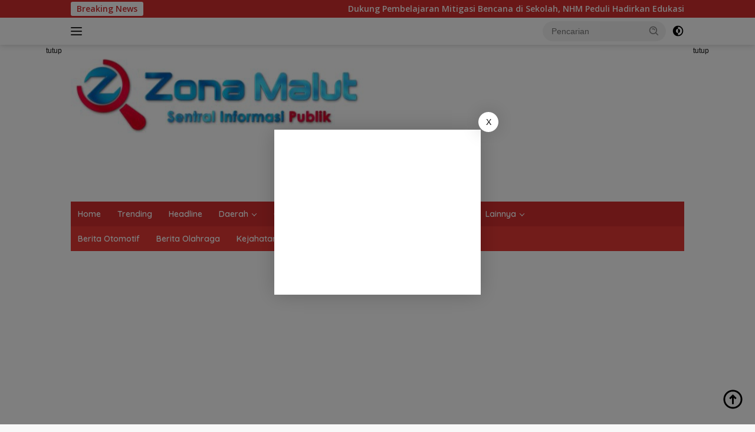

--- FILE ---
content_type: text/html; charset=UTF-8
request_url: https://zonamalut.id/batas-waktu-segera-berakhir-kpk-ingatkan-pejabat-negara-laporkan-lhkpn/
body_size: 27086
content:
<!doctype html>
<html lang="id">
<head>
	<meta charset="UTF-8">
	<meta name="viewport" content="width=device-width, initial-scale=1">
	<link rel="profile" href="https://gmpg.org/xfn/11">

	<meta name='robots' content='index, follow, max-image-preview:large, max-snippet:-1, max-video-preview:-1' />

	<!-- This site is optimized with the Yoast SEO plugin v20.10 - https://yoast.com/wordpress/plugins/seo/ -->
	<title>Batas Waktu Segera Berakhir, KPK Ingatkan Pejabat Negara Laporkan LHKPN - Zona Malut</title>
	<link rel="canonical" href="https://zonamalut.id/batas-waktu-segera-berakhir-kpk-ingatkan-pejabat-negara-laporkan-lhkpn/" />
	<meta property="og:locale" content="id_ID" />
	<meta property="og:type" content="article" />
	<meta property="og:title" content="Batas Waktu Segera Berakhir, KPK Ingatkan Pejabat Negara Laporkan LHKPN - Zona Malut" />
	<meta property="og:description" content="JAKARTA &#8211; Komisi Pemberantasan Korupsi (KPK) mengingatkan kepada seluru pejabat negara dan penyelenggara negara untuk..." />
	<meta property="og:url" content="https://zonamalut.id/batas-waktu-segera-berakhir-kpk-ingatkan-pejabat-negara-laporkan-lhkpn/" />
	<meta property="og:site_name" content="Zona Malut" />
	<meta property="article:author" content="Zonamalut" />
	<meta property="article:published_time" content="2021-03-24T10:03:19+00:00" />
	<meta property="og:image" content="https://zonamalut.id/wp-content/uploads/2021/03/Screenshot_20210324_190111-02.jpeg" />
	<meta property="og:image:width" content="998" />
	<meta property="og:image:height" content="558" />
	<meta property="og:image:type" content="image/jpeg" />
	<meta name="author" content="admin" />
	<meta name="twitter:card" content="summary_large_image" />
	<meta name="twitter:label1" content="Ditulis oleh" />
	<meta name="twitter:data1" content="admin" />
	<meta name="twitter:label2" content="Estimasi waktu membaca" />
	<meta name="twitter:data2" content="2 menit" />
	<script type="application/ld+json" class="yoast-schema-graph">{"@context":"https://schema.org","@graph":[{"@type":"Article","@id":"https://zonamalut.id/batas-waktu-segera-berakhir-kpk-ingatkan-pejabat-negara-laporkan-lhkpn/#article","isPartOf":{"@id":"https://zonamalut.id/batas-waktu-segera-berakhir-kpk-ingatkan-pejabat-negara-laporkan-lhkpn/"},"author":{"name":"admin","@id":"https://zonamalut.id/#/schema/person/105ced0665fa57e147bdf44641911211"},"headline":"Batas Waktu Segera Berakhir, KPK Ingatkan Pejabat Negara Laporkan LHKPN","datePublished":"2021-03-24T10:03:19+00:00","dateModified":"2021-03-24T10:03:19+00:00","mainEntityOfPage":{"@id":"https://zonamalut.id/batas-waktu-segera-berakhir-kpk-ingatkan-pejabat-negara-laporkan-lhkpn/"},"wordCount":310,"commentCount":0,"publisher":{"@id":"https://zonamalut.id/#organization"},"image":{"@id":"https://zonamalut.id/batas-waktu-segera-berakhir-kpk-ingatkan-pejabat-negara-laporkan-lhkpn/#primaryimage"},"thumbnailUrl":"https://zonamalut.id/wp-content/uploads/2021/03/Screenshot_20210324_190111-02.jpeg","keywords":["KPK","LHKPN","Pejabat Negara","Penyelenggara Negara"],"articleSection":["HEADLINE","NASIONAL"],"inLanguage":"id","potentialAction":[{"@type":"CommentAction","name":"Comment","target":["https://zonamalut.id/batas-waktu-segera-berakhir-kpk-ingatkan-pejabat-negara-laporkan-lhkpn/#respond"]}]},{"@type":"WebPage","@id":"https://zonamalut.id/batas-waktu-segera-berakhir-kpk-ingatkan-pejabat-negara-laporkan-lhkpn/","url":"https://zonamalut.id/batas-waktu-segera-berakhir-kpk-ingatkan-pejabat-negara-laporkan-lhkpn/","name":"Batas Waktu Segera Berakhir, KPK Ingatkan Pejabat Negara Laporkan LHKPN - Zona Malut","isPartOf":{"@id":"https://zonamalut.id/#website"},"primaryImageOfPage":{"@id":"https://zonamalut.id/batas-waktu-segera-berakhir-kpk-ingatkan-pejabat-negara-laporkan-lhkpn/#primaryimage"},"image":{"@id":"https://zonamalut.id/batas-waktu-segera-berakhir-kpk-ingatkan-pejabat-negara-laporkan-lhkpn/#primaryimage"},"thumbnailUrl":"https://zonamalut.id/wp-content/uploads/2021/03/Screenshot_20210324_190111-02.jpeg","datePublished":"2021-03-24T10:03:19+00:00","dateModified":"2021-03-24T10:03:19+00:00","breadcrumb":{"@id":"https://zonamalut.id/batas-waktu-segera-berakhir-kpk-ingatkan-pejabat-negara-laporkan-lhkpn/#breadcrumb"},"inLanguage":"id","potentialAction":[{"@type":"ReadAction","target":["https://zonamalut.id/batas-waktu-segera-berakhir-kpk-ingatkan-pejabat-negara-laporkan-lhkpn/"]}]},{"@type":"ImageObject","inLanguage":"id","@id":"https://zonamalut.id/batas-waktu-segera-berakhir-kpk-ingatkan-pejabat-negara-laporkan-lhkpn/#primaryimage","url":"https://zonamalut.id/wp-content/uploads/2021/03/Screenshot_20210324_190111-02.jpeg","contentUrl":"https://zonamalut.id/wp-content/uploads/2021/03/Screenshot_20210324_190111-02.jpeg","width":998,"height":558,"caption":"Plt Juru Bicara KPK bidang pencegahan Ipi Maryati Kuding || Foto: Istimewa"},{"@type":"BreadcrumbList","@id":"https://zonamalut.id/batas-waktu-segera-berakhir-kpk-ingatkan-pejabat-negara-laporkan-lhkpn/#breadcrumb","itemListElement":[{"@type":"ListItem","position":1,"name":"Beranda","item":"https://zonamalut.id/"},{"@type":"ListItem","position":2,"name":"Batas Waktu Segera Berakhir, KPK Ingatkan Pejabat Negara Laporkan LHKPN"}]},{"@type":"WebSite","@id":"https://zonamalut.id/#website","url":"https://zonamalut.id/","name":"Zona Malut","description":"Sentral Informasi Publik","publisher":{"@id":"https://zonamalut.id/#organization"},"potentialAction":[{"@type":"SearchAction","target":{"@type":"EntryPoint","urlTemplate":"https://zonamalut.id/?s={search_term_string}"},"query-input":"required name=search_term_string"}],"inLanguage":"id"},{"@type":"Organization","@id":"https://zonamalut.id/#organization","name":"Zona Malut","url":"https://zonamalut.id/","logo":{"@type":"ImageObject","inLanguage":"id","@id":"https://zonamalut.id/#/schema/logo/image/","url":"https://zonamalut.id/wp-content/uploads/2025/04/IMG_20250403_160915.jpg","contentUrl":"https://zonamalut.id/wp-content/uploads/2025/04/IMG_20250403_160915.jpg","width":500,"height":130,"caption":"Zona Malut"},"image":{"@id":"https://zonamalut.id/#/schema/logo/image/"}},{"@type":"Person","@id":"https://zonamalut.id/#/schema/person/105ced0665fa57e147bdf44641911211","name":"admin","image":{"@type":"ImageObject","inLanguage":"id","@id":"https://zonamalut.id/#/schema/person/image/","url":"https://secure.gravatar.com/avatar/38c6d834e411e4210fe19395cf02c95e?s=96&d=mm&r=g","contentUrl":"https://secure.gravatar.com/avatar/38c6d834e411e4210fe19395cf02c95e?s=96&d=mm&r=g","caption":"admin"},"sameAs":["https://zonamalut.id/","Zonamalut","zonamalut"],"url":"https://zonamalut.id/author/admin/"}]}</script>
	<!-- / Yoast SEO plugin. -->


<link rel='dns-prefetch' href='//fonts.googleapis.com' />
<link rel="alternate" type="application/rss+xml" title="Zona Malut &raquo; Feed" href="https://zonamalut.id/feed/" />
<link rel="alternate" type="application/rss+xml" title="Zona Malut &raquo; Umpan Komentar" href="https://zonamalut.id/comments/feed/" />
<link rel="alternate" type="application/rss+xml" title="Zona Malut &raquo; Batas Waktu Segera Berakhir, KPK Ingatkan Pejabat Negara Laporkan LHKPN Umpan Komentar" href="https://zonamalut.id/batas-waktu-segera-berakhir-kpk-ingatkan-pejabat-negara-laporkan-lhkpn/feed/" />
<script>
window._wpemojiSettings = {"baseUrl":"https:\/\/s.w.org\/images\/core\/emoji\/14.0.0\/72x72\/","ext":".png","svgUrl":"https:\/\/s.w.org\/images\/core\/emoji\/14.0.0\/svg\/","svgExt":".svg","source":{"concatemoji":"https:\/\/zonamalut.id\/wp-includes\/js\/wp-emoji-release.min.js?ver=6.2.8"}};
/*! This file is auto-generated */
!function(e,a,t){var n,r,o,i=a.createElement("canvas"),p=i.getContext&&i.getContext("2d");function s(e,t){p.clearRect(0,0,i.width,i.height),p.fillText(e,0,0);e=i.toDataURL();return p.clearRect(0,0,i.width,i.height),p.fillText(t,0,0),e===i.toDataURL()}function c(e){var t=a.createElement("script");t.src=e,t.defer=t.type="text/javascript",a.getElementsByTagName("head")[0].appendChild(t)}for(o=Array("flag","emoji"),t.supports={everything:!0,everythingExceptFlag:!0},r=0;r<o.length;r++)t.supports[o[r]]=function(e){if(p&&p.fillText)switch(p.textBaseline="top",p.font="600 32px Arial",e){case"flag":return s("\ud83c\udff3\ufe0f\u200d\u26a7\ufe0f","\ud83c\udff3\ufe0f\u200b\u26a7\ufe0f")?!1:!s("\ud83c\uddfa\ud83c\uddf3","\ud83c\uddfa\u200b\ud83c\uddf3")&&!s("\ud83c\udff4\udb40\udc67\udb40\udc62\udb40\udc65\udb40\udc6e\udb40\udc67\udb40\udc7f","\ud83c\udff4\u200b\udb40\udc67\u200b\udb40\udc62\u200b\udb40\udc65\u200b\udb40\udc6e\u200b\udb40\udc67\u200b\udb40\udc7f");case"emoji":return!s("\ud83e\udef1\ud83c\udffb\u200d\ud83e\udef2\ud83c\udfff","\ud83e\udef1\ud83c\udffb\u200b\ud83e\udef2\ud83c\udfff")}return!1}(o[r]),t.supports.everything=t.supports.everything&&t.supports[o[r]],"flag"!==o[r]&&(t.supports.everythingExceptFlag=t.supports.everythingExceptFlag&&t.supports[o[r]]);t.supports.everythingExceptFlag=t.supports.everythingExceptFlag&&!t.supports.flag,t.DOMReady=!1,t.readyCallback=function(){t.DOMReady=!0},t.supports.everything||(n=function(){t.readyCallback()},a.addEventListener?(a.addEventListener("DOMContentLoaded",n,!1),e.addEventListener("load",n,!1)):(e.attachEvent("onload",n),a.attachEvent("onreadystatechange",function(){"complete"===a.readyState&&t.readyCallback()})),(e=t.source||{}).concatemoji?c(e.concatemoji):e.wpemoji&&e.twemoji&&(c(e.twemoji),c(e.wpemoji)))}(window,document,window._wpemojiSettings);
</script>
<style>
img.wp-smiley,
img.emoji {
	display: inline !important;
	border: none !important;
	box-shadow: none !important;
	height: 1em !important;
	width: 1em !important;
	margin: 0 0.07em !important;
	vertical-align: -0.1em !important;
	background: none !important;
	padding: 0 !important;
}
</style>
	<link rel='stylesheet' id='wp-block-library-css' href='https://zonamalut.id/wp-includes/css/dist/block-library/style.min.css?ver=6.2.8' media='all' />
<style id='pdfemb-pdf-embedder-viewer-style-inline-css'>
.wp-block-pdfemb-pdf-embedder-viewer{max-width:none}

</style>
<link rel='stylesheet' id='classic-theme-styles-css' href='https://zonamalut.id/wp-includes/css/classic-themes.min.css?ver=6.2.8' media='all' />
<style id='global-styles-inline-css'>
body{--wp--preset--color--black: #000000;--wp--preset--color--cyan-bluish-gray: #abb8c3;--wp--preset--color--white: #ffffff;--wp--preset--color--pale-pink: #f78da7;--wp--preset--color--vivid-red: #cf2e2e;--wp--preset--color--luminous-vivid-orange: #ff6900;--wp--preset--color--luminous-vivid-amber: #fcb900;--wp--preset--color--light-green-cyan: #7bdcb5;--wp--preset--color--vivid-green-cyan: #00d084;--wp--preset--color--pale-cyan-blue: #8ed1fc;--wp--preset--color--vivid-cyan-blue: #0693e3;--wp--preset--color--vivid-purple: #9b51e0;--wp--preset--gradient--vivid-cyan-blue-to-vivid-purple: linear-gradient(135deg,rgba(6,147,227,1) 0%,rgb(155,81,224) 100%);--wp--preset--gradient--light-green-cyan-to-vivid-green-cyan: linear-gradient(135deg,rgb(122,220,180) 0%,rgb(0,208,130) 100%);--wp--preset--gradient--luminous-vivid-amber-to-luminous-vivid-orange: linear-gradient(135deg,rgba(252,185,0,1) 0%,rgba(255,105,0,1) 100%);--wp--preset--gradient--luminous-vivid-orange-to-vivid-red: linear-gradient(135deg,rgba(255,105,0,1) 0%,rgb(207,46,46) 100%);--wp--preset--gradient--very-light-gray-to-cyan-bluish-gray: linear-gradient(135deg,rgb(238,238,238) 0%,rgb(169,184,195) 100%);--wp--preset--gradient--cool-to-warm-spectrum: linear-gradient(135deg,rgb(74,234,220) 0%,rgb(151,120,209) 20%,rgb(207,42,186) 40%,rgb(238,44,130) 60%,rgb(251,105,98) 80%,rgb(254,248,76) 100%);--wp--preset--gradient--blush-light-purple: linear-gradient(135deg,rgb(255,206,236) 0%,rgb(152,150,240) 100%);--wp--preset--gradient--blush-bordeaux: linear-gradient(135deg,rgb(254,205,165) 0%,rgb(254,45,45) 50%,rgb(107,0,62) 100%);--wp--preset--gradient--luminous-dusk: linear-gradient(135deg,rgb(255,203,112) 0%,rgb(199,81,192) 50%,rgb(65,88,208) 100%);--wp--preset--gradient--pale-ocean: linear-gradient(135deg,rgb(255,245,203) 0%,rgb(182,227,212) 50%,rgb(51,167,181) 100%);--wp--preset--gradient--electric-grass: linear-gradient(135deg,rgb(202,248,128) 0%,rgb(113,206,126) 100%);--wp--preset--gradient--midnight: linear-gradient(135deg,rgb(2,3,129) 0%,rgb(40,116,252) 100%);--wp--preset--duotone--dark-grayscale: url('#wp-duotone-dark-grayscale');--wp--preset--duotone--grayscale: url('#wp-duotone-grayscale');--wp--preset--duotone--purple-yellow: url('#wp-duotone-purple-yellow');--wp--preset--duotone--blue-red: url('#wp-duotone-blue-red');--wp--preset--duotone--midnight: url('#wp-duotone-midnight');--wp--preset--duotone--magenta-yellow: url('#wp-duotone-magenta-yellow');--wp--preset--duotone--purple-green: url('#wp-duotone-purple-green');--wp--preset--duotone--blue-orange: url('#wp-duotone-blue-orange');--wp--preset--font-size--small: 13px;--wp--preset--font-size--medium: 20px;--wp--preset--font-size--large: 36px;--wp--preset--font-size--x-large: 42px;--wp--preset--spacing--20: 0.44rem;--wp--preset--spacing--30: 0.67rem;--wp--preset--spacing--40: 1rem;--wp--preset--spacing--50: 1.5rem;--wp--preset--spacing--60: 2.25rem;--wp--preset--spacing--70: 3.38rem;--wp--preset--spacing--80: 5.06rem;--wp--preset--shadow--natural: 6px 6px 9px rgba(0, 0, 0, 0.2);--wp--preset--shadow--deep: 12px 12px 50px rgba(0, 0, 0, 0.4);--wp--preset--shadow--sharp: 6px 6px 0px rgba(0, 0, 0, 0.2);--wp--preset--shadow--outlined: 6px 6px 0px -3px rgba(255, 255, 255, 1), 6px 6px rgba(0, 0, 0, 1);--wp--preset--shadow--crisp: 6px 6px 0px rgba(0, 0, 0, 1);}:where(.is-layout-flex){gap: 0.5em;}body .is-layout-flow > .alignleft{float: left;margin-inline-start: 0;margin-inline-end: 2em;}body .is-layout-flow > .alignright{float: right;margin-inline-start: 2em;margin-inline-end: 0;}body .is-layout-flow > .aligncenter{margin-left: auto !important;margin-right: auto !important;}body .is-layout-constrained > .alignleft{float: left;margin-inline-start: 0;margin-inline-end: 2em;}body .is-layout-constrained > .alignright{float: right;margin-inline-start: 2em;margin-inline-end: 0;}body .is-layout-constrained > .aligncenter{margin-left: auto !important;margin-right: auto !important;}body .is-layout-constrained > :where(:not(.alignleft):not(.alignright):not(.alignfull)){max-width: var(--wp--style--global--content-size);margin-left: auto !important;margin-right: auto !important;}body .is-layout-constrained > .alignwide{max-width: var(--wp--style--global--wide-size);}body .is-layout-flex{display: flex;}body .is-layout-flex{flex-wrap: wrap;align-items: center;}body .is-layout-flex > *{margin: 0;}:where(.wp-block-columns.is-layout-flex){gap: 2em;}.has-black-color{color: var(--wp--preset--color--black) !important;}.has-cyan-bluish-gray-color{color: var(--wp--preset--color--cyan-bluish-gray) !important;}.has-white-color{color: var(--wp--preset--color--white) !important;}.has-pale-pink-color{color: var(--wp--preset--color--pale-pink) !important;}.has-vivid-red-color{color: var(--wp--preset--color--vivid-red) !important;}.has-luminous-vivid-orange-color{color: var(--wp--preset--color--luminous-vivid-orange) !important;}.has-luminous-vivid-amber-color{color: var(--wp--preset--color--luminous-vivid-amber) !important;}.has-light-green-cyan-color{color: var(--wp--preset--color--light-green-cyan) !important;}.has-vivid-green-cyan-color{color: var(--wp--preset--color--vivid-green-cyan) !important;}.has-pale-cyan-blue-color{color: var(--wp--preset--color--pale-cyan-blue) !important;}.has-vivid-cyan-blue-color{color: var(--wp--preset--color--vivid-cyan-blue) !important;}.has-vivid-purple-color{color: var(--wp--preset--color--vivid-purple) !important;}.has-black-background-color{background-color: var(--wp--preset--color--black) !important;}.has-cyan-bluish-gray-background-color{background-color: var(--wp--preset--color--cyan-bluish-gray) !important;}.has-white-background-color{background-color: var(--wp--preset--color--white) !important;}.has-pale-pink-background-color{background-color: var(--wp--preset--color--pale-pink) !important;}.has-vivid-red-background-color{background-color: var(--wp--preset--color--vivid-red) !important;}.has-luminous-vivid-orange-background-color{background-color: var(--wp--preset--color--luminous-vivid-orange) !important;}.has-luminous-vivid-amber-background-color{background-color: var(--wp--preset--color--luminous-vivid-amber) !important;}.has-light-green-cyan-background-color{background-color: var(--wp--preset--color--light-green-cyan) !important;}.has-vivid-green-cyan-background-color{background-color: var(--wp--preset--color--vivid-green-cyan) !important;}.has-pale-cyan-blue-background-color{background-color: var(--wp--preset--color--pale-cyan-blue) !important;}.has-vivid-cyan-blue-background-color{background-color: var(--wp--preset--color--vivid-cyan-blue) !important;}.has-vivid-purple-background-color{background-color: var(--wp--preset--color--vivid-purple) !important;}.has-black-border-color{border-color: var(--wp--preset--color--black) !important;}.has-cyan-bluish-gray-border-color{border-color: var(--wp--preset--color--cyan-bluish-gray) !important;}.has-white-border-color{border-color: var(--wp--preset--color--white) !important;}.has-pale-pink-border-color{border-color: var(--wp--preset--color--pale-pink) !important;}.has-vivid-red-border-color{border-color: var(--wp--preset--color--vivid-red) !important;}.has-luminous-vivid-orange-border-color{border-color: var(--wp--preset--color--luminous-vivid-orange) !important;}.has-luminous-vivid-amber-border-color{border-color: var(--wp--preset--color--luminous-vivid-amber) !important;}.has-light-green-cyan-border-color{border-color: var(--wp--preset--color--light-green-cyan) !important;}.has-vivid-green-cyan-border-color{border-color: var(--wp--preset--color--vivid-green-cyan) !important;}.has-pale-cyan-blue-border-color{border-color: var(--wp--preset--color--pale-cyan-blue) !important;}.has-vivid-cyan-blue-border-color{border-color: var(--wp--preset--color--vivid-cyan-blue) !important;}.has-vivid-purple-border-color{border-color: var(--wp--preset--color--vivid-purple) !important;}.has-vivid-cyan-blue-to-vivid-purple-gradient-background{background: var(--wp--preset--gradient--vivid-cyan-blue-to-vivid-purple) !important;}.has-light-green-cyan-to-vivid-green-cyan-gradient-background{background: var(--wp--preset--gradient--light-green-cyan-to-vivid-green-cyan) !important;}.has-luminous-vivid-amber-to-luminous-vivid-orange-gradient-background{background: var(--wp--preset--gradient--luminous-vivid-amber-to-luminous-vivid-orange) !important;}.has-luminous-vivid-orange-to-vivid-red-gradient-background{background: var(--wp--preset--gradient--luminous-vivid-orange-to-vivid-red) !important;}.has-very-light-gray-to-cyan-bluish-gray-gradient-background{background: var(--wp--preset--gradient--very-light-gray-to-cyan-bluish-gray) !important;}.has-cool-to-warm-spectrum-gradient-background{background: var(--wp--preset--gradient--cool-to-warm-spectrum) !important;}.has-blush-light-purple-gradient-background{background: var(--wp--preset--gradient--blush-light-purple) !important;}.has-blush-bordeaux-gradient-background{background: var(--wp--preset--gradient--blush-bordeaux) !important;}.has-luminous-dusk-gradient-background{background: var(--wp--preset--gradient--luminous-dusk) !important;}.has-pale-ocean-gradient-background{background: var(--wp--preset--gradient--pale-ocean) !important;}.has-electric-grass-gradient-background{background: var(--wp--preset--gradient--electric-grass) !important;}.has-midnight-gradient-background{background: var(--wp--preset--gradient--midnight) !important;}.has-small-font-size{font-size: var(--wp--preset--font-size--small) !important;}.has-medium-font-size{font-size: var(--wp--preset--font-size--medium) !important;}.has-large-font-size{font-size: var(--wp--preset--font-size--large) !important;}.has-x-large-font-size{font-size: var(--wp--preset--font-size--x-large) !important;}
.wp-block-navigation a:where(:not(.wp-element-button)){color: inherit;}
:where(.wp-block-columns.is-layout-flex){gap: 2em;}
.wp-block-pullquote{font-size: 1.5em;line-height: 1.6;}
</style>
<link rel='stylesheet' id='wpberita-fonts-css' href='https://fonts.googleapis.com/css?family=Quicksand%3A600%2C600%2C700%7COpen+Sans%3A400%2Citalic%2C600&#038;subset=latin&#038;display=swap&#038;ver=2.0.5' media='all' />
<link rel='stylesheet' id='wpberita-style-css' href='https://zonamalut.id/wp-content/themes/wpberita/style.css?ver=2.0.5' media='all' />
<style id='wpberita-style-inline-css'>
h1,h2,h3,h4,h5,h6,.sidr-class-site-title,.site-title,.gmr-mainmenu ul > li > a,.sidr ul li a,.heading-text,.gmr-mobilemenu ul li a,#navigationamp ul li a{font-family:Quicksand;font-weight:600;}h1 strong,h2 strong,h3 strong,h4 strong,h5 strong,h6 strong{font-weight:700;}body{font-family:Open Sans;--font-reguler:400;--font-bold:600;--background-color:#f8f8f8;--main-color:#000000;--link-color-body:#000000;--hoverlink-color-body:#D32F2F;--border-color:#cccccc;--button-bgcolor:#43A047;--button-color:#ffffff;--header-bgcolor:#ffffff;--topnav-color:#222222;--bigheadline-color:#f1c40f;--mainmenu-color:#ffffff;--mainmenu-hovercolor:#f1c40f;--secondmenu-bgcolor:#E53935;--secondmenu-color:#ffffff;--secondmenu-hovercolor:#f1c40f;--content-bgcolor:#ffffff;--content-greycolor:#888888;--greybody-bgcolor:#efefef;--footer-bgcolor:#f0f0f0;--footer-color:#666666;--footer-linkcolor:#666666;--footer-hover-linkcolor:#666666;}.entry-content-single{font-size:16px;}body,body.dark-theme{--scheme-color:#D32F2F;--secondscheme-color:#43A047;--mainmenu-bgcolor:#D32F2F;}
</style>
<link rel="https://api.w.org/" href="https://zonamalut.id/wp-json/" /><link rel="alternate" type="application/json" href="https://zonamalut.id/wp-json/wp/v2/posts/56397" /><link rel="EditURI" type="application/rsd+xml" title="RSD" href="https://zonamalut.id/xmlrpc.php?rsd" />
<link rel="wlwmanifest" type="application/wlwmanifest+xml" href="https://zonamalut.id/wp-includes/wlwmanifest.xml" />
<meta name="generator" content="WordPress 6.2.8" />
<link rel='shortlink' href='https://zonamalut.id/?p=56397' />
<link rel="alternate" type="application/json+oembed" href="https://zonamalut.id/wp-json/oembed/1.0/embed?url=https%3A%2F%2Fzonamalut.id%2Fbatas-waktu-segera-berakhir-kpk-ingatkan-pejabat-negara-laporkan-lhkpn%2F" />
<link rel="alternate" type="text/xml+oembed" href="https://zonamalut.id/wp-json/oembed/1.0/embed?url=https%3A%2F%2Fzonamalut.id%2Fbatas-waktu-segera-berakhir-kpk-ingatkan-pejabat-negara-laporkan-lhkpn%2F&#038;format=xml" />
<link rel="pingback" href="https://zonamalut.id/xmlrpc.php"><link rel="icon" href="https://zonamalut.id/wp-content/uploads/2021/12/cropped-zona-malut-logo-5-100x75.png" sizes="32x32" />
<link rel="icon" href="https://zonamalut.id/wp-content/uploads/2021/12/cropped-zona-malut-logo-5.png" sizes="192x192" />
<link rel="apple-touch-icon" href="https://zonamalut.id/wp-content/uploads/2021/12/cropped-zona-malut-logo-5.png" />
<meta name="msapplication-TileImage" content="https://zonamalut.id/wp-content/uploads/2021/12/cropped-zona-malut-logo-5.png" />
</head>

<body class="post-template-default single single-post postid-56397 single-format-standard wp-custom-logo wp-embed-responsive idtheme kentooz">
<svg xmlns="http://www.w3.org/2000/svg" viewBox="0 0 0 0" width="0" height="0" focusable="false" role="none" style="visibility: hidden; position: absolute; left: -9999px; overflow: hidden;" ><defs><filter id="wp-duotone-dark-grayscale"><feColorMatrix color-interpolation-filters="sRGB" type="matrix" values=" .299 .587 .114 0 0 .299 .587 .114 0 0 .299 .587 .114 0 0 .299 .587 .114 0 0 " /><feComponentTransfer color-interpolation-filters="sRGB" ><feFuncR type="table" tableValues="0 0.49803921568627" /><feFuncG type="table" tableValues="0 0.49803921568627" /><feFuncB type="table" tableValues="0 0.49803921568627" /><feFuncA type="table" tableValues="1 1" /></feComponentTransfer><feComposite in2="SourceGraphic" operator="in" /></filter></defs></svg><svg xmlns="http://www.w3.org/2000/svg" viewBox="0 0 0 0" width="0" height="0" focusable="false" role="none" style="visibility: hidden; position: absolute; left: -9999px; overflow: hidden;" ><defs><filter id="wp-duotone-grayscale"><feColorMatrix color-interpolation-filters="sRGB" type="matrix" values=" .299 .587 .114 0 0 .299 .587 .114 0 0 .299 .587 .114 0 0 .299 .587 .114 0 0 " /><feComponentTransfer color-interpolation-filters="sRGB" ><feFuncR type="table" tableValues="0 1" /><feFuncG type="table" tableValues="0 1" /><feFuncB type="table" tableValues="0 1" /><feFuncA type="table" tableValues="1 1" /></feComponentTransfer><feComposite in2="SourceGraphic" operator="in" /></filter></defs></svg><svg xmlns="http://www.w3.org/2000/svg" viewBox="0 0 0 0" width="0" height="0" focusable="false" role="none" style="visibility: hidden; position: absolute; left: -9999px; overflow: hidden;" ><defs><filter id="wp-duotone-purple-yellow"><feColorMatrix color-interpolation-filters="sRGB" type="matrix" values=" .299 .587 .114 0 0 .299 .587 .114 0 0 .299 .587 .114 0 0 .299 .587 .114 0 0 " /><feComponentTransfer color-interpolation-filters="sRGB" ><feFuncR type="table" tableValues="0.54901960784314 0.98823529411765" /><feFuncG type="table" tableValues="0 1" /><feFuncB type="table" tableValues="0.71764705882353 0.25490196078431" /><feFuncA type="table" tableValues="1 1" /></feComponentTransfer><feComposite in2="SourceGraphic" operator="in" /></filter></defs></svg><svg xmlns="http://www.w3.org/2000/svg" viewBox="0 0 0 0" width="0" height="0" focusable="false" role="none" style="visibility: hidden; position: absolute; left: -9999px; overflow: hidden;" ><defs><filter id="wp-duotone-blue-red"><feColorMatrix color-interpolation-filters="sRGB" type="matrix" values=" .299 .587 .114 0 0 .299 .587 .114 0 0 .299 .587 .114 0 0 .299 .587 .114 0 0 " /><feComponentTransfer color-interpolation-filters="sRGB" ><feFuncR type="table" tableValues="0 1" /><feFuncG type="table" tableValues="0 0.27843137254902" /><feFuncB type="table" tableValues="0.5921568627451 0.27843137254902" /><feFuncA type="table" tableValues="1 1" /></feComponentTransfer><feComposite in2="SourceGraphic" operator="in" /></filter></defs></svg><svg xmlns="http://www.w3.org/2000/svg" viewBox="0 0 0 0" width="0" height="0" focusable="false" role="none" style="visibility: hidden; position: absolute; left: -9999px; overflow: hidden;" ><defs><filter id="wp-duotone-midnight"><feColorMatrix color-interpolation-filters="sRGB" type="matrix" values=" .299 .587 .114 0 0 .299 .587 .114 0 0 .299 .587 .114 0 0 .299 .587 .114 0 0 " /><feComponentTransfer color-interpolation-filters="sRGB" ><feFuncR type="table" tableValues="0 0" /><feFuncG type="table" tableValues="0 0.64705882352941" /><feFuncB type="table" tableValues="0 1" /><feFuncA type="table" tableValues="1 1" /></feComponentTransfer><feComposite in2="SourceGraphic" operator="in" /></filter></defs></svg><svg xmlns="http://www.w3.org/2000/svg" viewBox="0 0 0 0" width="0" height="0" focusable="false" role="none" style="visibility: hidden; position: absolute; left: -9999px; overflow: hidden;" ><defs><filter id="wp-duotone-magenta-yellow"><feColorMatrix color-interpolation-filters="sRGB" type="matrix" values=" .299 .587 .114 0 0 .299 .587 .114 0 0 .299 .587 .114 0 0 .299 .587 .114 0 0 " /><feComponentTransfer color-interpolation-filters="sRGB" ><feFuncR type="table" tableValues="0.78039215686275 1" /><feFuncG type="table" tableValues="0 0.94901960784314" /><feFuncB type="table" tableValues="0.35294117647059 0.47058823529412" /><feFuncA type="table" tableValues="1 1" /></feComponentTransfer><feComposite in2="SourceGraphic" operator="in" /></filter></defs></svg><svg xmlns="http://www.w3.org/2000/svg" viewBox="0 0 0 0" width="0" height="0" focusable="false" role="none" style="visibility: hidden; position: absolute; left: -9999px; overflow: hidden;" ><defs><filter id="wp-duotone-purple-green"><feColorMatrix color-interpolation-filters="sRGB" type="matrix" values=" .299 .587 .114 0 0 .299 .587 .114 0 0 .299 .587 .114 0 0 .299 .587 .114 0 0 " /><feComponentTransfer color-interpolation-filters="sRGB" ><feFuncR type="table" tableValues="0.65098039215686 0.40392156862745" /><feFuncG type="table" tableValues="0 1" /><feFuncB type="table" tableValues="0.44705882352941 0.4" /><feFuncA type="table" tableValues="1 1" /></feComponentTransfer><feComposite in2="SourceGraphic" operator="in" /></filter></defs></svg><svg xmlns="http://www.w3.org/2000/svg" viewBox="0 0 0 0" width="0" height="0" focusable="false" role="none" style="visibility: hidden; position: absolute; left: -9999px; overflow: hidden;" ><defs><filter id="wp-duotone-blue-orange"><feColorMatrix color-interpolation-filters="sRGB" type="matrix" values=" .299 .587 .114 0 0 .299 .587 .114 0 0 .299 .587 .114 0 0 .299 .587 .114 0 0 " /><feComponentTransfer color-interpolation-filters="sRGB" ><feFuncR type="table" tableValues="0.098039215686275 1" /><feFuncG type="table" tableValues="0 0.66274509803922" /><feFuncB type="table" tableValues="0.84705882352941 0.41960784313725" /><feFuncA type="table" tableValues="1 1" /></feComponentTransfer><feComposite in2="SourceGraphic" operator="in" /></filter></defs></svg>	<a class="skip-link screen-reader-text" href="#primary">Langsung ke konten</a>
	<div id="topnavwrap" class="gmr-topnavwrap clearfix">
		<div class="gmr-topnotification"><div class="container"><div class="list-flex"><div class="row-flex"><div class="text-marquee">Breaking News</div></div><div class="row-flex wrap-marquee"><div class="marquee">				<a href="https://zonamalut.id/dukung-pembelajaran-mitigasi-bencana-di-sekolah-nhm-peduli-hadirkan-edukasi-interaktif-untuk-siswa/" class="gmr-recent-marquee" title="Dukung Pembelajaran Mitigasi Bencana di Sekolah, NHM Peduli Hadirkan Edukasi Interaktif untuk Siswa">Dukung Pembelajaran Mitigasi Bencana di Sekolah, NHM Peduli Hadirkan Edukasi Interaktif untuk Siswa</a>
							<a href="https://zonamalut.id/gelar-bimtek-pengadaan-barang-dan-jasa-ini-pesan-wabup-morotai/" class="gmr-recent-marquee" title="Gelar Bimtek Pengadaan Barang dan Jasa, Ini Pesan Wabup Morotai">Gelar Bimtek Pengadaan Barang dan Jasa, Ini Pesan Wabup Morotai</a>
							<a href="https://zonamalut.id/bertemu-wamenhub-bupati-pulau-morotai-sampaikan-ini/" class="gmr-recent-marquee" title="Bertemu Wamenhub, Bupati Pulau Morotai Sampaikan Ini">Bertemu Wamenhub, Bupati Pulau Morotai Sampaikan Ini</a>
							<a href="https://zonamalut.id/bupati-morotai-tegaskan-komitmen-bangun-pendidikan/" class="gmr-recent-marquee" title="Bupati Morotai Tegaskan Komitmen Bangun Pendidikan">Bupati Morotai Tegaskan Komitmen Bangun Pendidikan</a>
							<a href="https://zonamalut.id/kapolres-halmahera-utara-turun-langsung-di-desa-kumo-berikan-pelayanan-prima/" class="gmr-recent-marquee" title="Kapolres Halmahera Utara Turun Langsung di Desa Kumo Berikan Pelayanan Prima ">Kapolres Halmahera Utara Turun Langsung di Desa Kumo Berikan Pelayanan Prima </a>
			</div></div></div></div></div>
		<div class="container">
			<div class="list-flex">
				<div class="row-flex gmr-navleft">
					<a id="gmr-responsive-menu" title="Menu" href="#menus" rel="nofollow"><div class="ktz-i-wrap"><span class="ktz-i"></span><span class="ktz-i"></span><span class="ktz-i"></span></div></a><div class="gmr-logo-mobile"><a class="custom-logo-link" href="https://zonamalut.id" title="Zona Malut" rel="home"><img class="custom-logo" src="https://zonamalut.id/wp-content/uploads/2025/04/IMG_20250403_160915.jpg" width="500" height="130" alt="Zona Malut" loading="lazy" /></a></div>				</div>

				<div class="row-flex gmr-navright">
					
								<div class="gmr-table-search">
									<form method="get" class="gmr-searchform searchform" action="https://zonamalut.id/">
										<input type="text" name="s" id="s" placeholder="Pencarian" />
										<input type="hidden" name="post_type" value="post" />
										<button type="submit" class="gmr-search-submit gmr-search-icon">
										<svg xmlns="http://www.w3.org/2000/svg" aria-hidden="true" role="img" width="1em" height="1em" preserveAspectRatio="xMidYMid meet" viewBox="0 0 24 24"><path fill="currentColor" d="M10 18a7.952 7.952 0 0 0 4.897-1.688l4.396 4.396l1.414-1.414l-4.396-4.396A7.952 7.952 0 0 0 18 10c0-4.411-3.589-8-8-8s-8 3.589-8 8s3.589 8 8 8zm0-14c3.309 0 6 2.691 6 6s-2.691 6-6 6s-6-2.691-6-6s2.691-6 6-6z"/><path fill="currentColor" d="M11.412 8.586c.379.38.588.882.588 1.414h2a3.977 3.977 0 0 0-1.174-2.828c-1.514-1.512-4.139-1.512-5.652 0l1.412 1.416c.76-.758 2.07-.756 2.826-.002z"/></svg>
										</button>
									</form>
								</div>
							<a class="darkmode-button topnav-button" title="Mode Gelap" href="#" rel="nofollow"><svg xmlns="http://www.w3.org/2000/svg" aria-hidden="true" role="img" width="1em" height="1em" preserveAspectRatio="xMidYMid meet" viewBox="0 0 24 24"><g fill="currentColor"><path d="M12 16a4 4 0 0 0 0-8v8Z"/><path fill-rule="evenodd" d="M12 2C6.477 2 2 6.477 2 12s4.477 10 10 10s10-4.477 10-10S17.523 2 12 2Zm0 2v4a4 4 0 1 0 0 8v4a8 8 0 1 0 0-16Z" clip-rule="evenodd"/></g></svg></a><div class="gmr-search-btn">
					<a id="search-menu-button" class="topnav-button gmr-search-icon" href="#" rel="nofollow"><svg xmlns="http://www.w3.org/2000/svg" aria-hidden="true" role="img" width="1em" height="1em" preserveAspectRatio="xMidYMid meet" viewBox="0 0 24 24"><path fill="none" stroke="currentColor" stroke-linecap="round" stroke-width="2" d="m21 21l-4.486-4.494M19 10.5a8.5 8.5 0 1 1-17 0a8.5 8.5 0 0 1 17 0Z"/></svg></a>
					<div id="search-dropdown-container" class="search-dropdown search">
					<form method="get" class="gmr-searchform searchform" action="https://zonamalut.id/">
						<input type="text" name="s" id="s" placeholder="Pencarian" />
						<button type="submit" class="gmr-search-submit gmr-search-icon"><svg xmlns="http://www.w3.org/2000/svg" aria-hidden="true" role="img" width="1em" height="1em" preserveAspectRatio="xMidYMid meet" viewBox="0 0 24 24"><path fill="currentColor" d="M10 18a7.952 7.952 0 0 0 4.897-1.688l4.396 4.396l1.414-1.414l-4.396-4.396A7.952 7.952 0 0 0 18 10c0-4.411-3.589-8-8-8s-8 3.589-8 8s3.589 8 8 8zm0-14c3.309 0 6 2.691 6 6s-2.691 6-6 6s-6-2.691-6-6s2.691-6 6-6z"/><path fill="currentColor" d="M11.412 8.586c.379.38.588.882.588 1.414h2a3.977 3.977 0 0 0-1.174-2.828c-1.514-1.512-4.139-1.512-5.652 0l1.412 1.416c.76-.758 2.07-.756 2.826-.002z"/></svg></button>
					</form>
					</div>
				</div>				</div>
			</div>
		</div>
				</div>

	<div id="page" class="site">

		<div class="gmr-floatbanner gmr-floatbanner-left"><div class="inner-floatleft"><button onclick="parentNode.remove()" title="tutup">tutup</button><script async src="https://pagead2.googlesyndication.com/pagead/js/adsbygoogle.js?client=ca-pub-8823059085251670"
     crossorigin="anonymous"></script>
<!-- Iklan Samping Kiri Kanan -->
<ins class="adsbygoogle"
     style="display:inline-block;width:160px;height:600px"
     data-ad-client="ca-pub-8823059085251670"
     data-ad-slot="4610698819"></ins>
<script>
     (adsbygoogle = window.adsbygoogle || []).push({});
</script></div></div>		<div class="gmr-floatbanner gmr-floatbanner-right"><div class="inner-floatright"><button onclick="parentNode.remove()" title="tutup">tutup</button><script async src="https://pagead2.googlesyndication.com/pagead/js/adsbygoogle.js?client=ca-pub-8823059085251670"
     crossorigin="anonymous"></script>
<!-- Iklan Samping Kiri Kanan -->
<ins class="adsbygoogle"
     style="display:inline-block;width:160px;height:600px"
     data-ad-client="ca-pub-8823059085251670"
     data-ad-slot="4610698819"></ins>
<script>
     (adsbygoogle = window.adsbygoogle || []).push({});
</script></div></div>					<header id="masthead" class="site-header">
								<div class="container">
					<div class="site-branding">
						<div class="gmr-logo"><div class="gmr-logo-wrap"><a class="custom-logo-link logolink" href="https://zonamalut.id" title="Zona Malut" rel="home"><img class="custom-logo" src="https://zonamalut.id/wp-content/uploads/2025/04/IMG_20250403_160915.jpg" width="500" height="130" alt="Zona Malut" loading="lazy" /></a><div class="close-topnavmenu-wrap"><a id="close-topnavmenu-button" rel="nofollow" href="#"><svg xmlns="http://www.w3.org/2000/svg" aria-hidden="true" role="img" width="1em" height="1em" preserveAspectRatio="xMidYMid meet" viewBox="0 0 32 32"><path fill="currentColor" d="M24 9.4L22.6 8L16 14.6L9.4 8L8 9.4l6.6 6.6L8 22.6L9.4 24l6.6-6.6l6.6 6.6l1.4-1.4l-6.6-6.6L24 9.4z"/></svg></a></div></div></div><div class="gmr-banner-logo"><script async src="https://pagead2.googlesyndication.com/pagead/js/adsbygoogle.js?client=ca-pub-8823059085251670"
     crossorigin="anonymous"></script>
<!-- Iklan Panjang -->
<ins class="adsbygoogle"
     style="display:inline-block;width:600px;height:90px"
     data-ad-client="ca-pub-8823059085251670"
     data-ad-slot="2945698702"></ins>
<script>
     (adsbygoogle = window.adsbygoogle || []).push({});
</script></div>					</div><!-- .site-branding -->
				</div>
			</header><!-- #masthead -->
							<div id="main-nav-wrap" class="gmr-mainmenu-wrap">
				<div class="container">
					<nav id="main-nav" class="main-navigation gmr-mainmenu">
						<ul id="primary-menu" class="menu"><li id="menu-item-53533" class="menu-item menu-item-type-post_type menu-item-object-page menu-item-53533"><a href="https://zonamalut.id/sample-page/">Home</a></li>
<li id="menu-item-59097" class="menu-item menu-item-type-post_type menu-item-object-page menu-item-59097"><a href="https://zonamalut.id/trending/">Trending</a></li>
<li id="menu-item-53539" class="menu-item menu-item-type-taxonomy menu-item-object-category current-post-ancestor current-menu-parent current-post-parent menu-item-53539"><a href="https://zonamalut.id/category/berita-utama/">Headline</a></li>
<li id="menu-item-53534" class="menu-item menu-item-type-taxonomy menu-item-object-category menu-item-has-children menu-item-53534"><a href="https://zonamalut.id/category/daerah/">Daerah</a>
<ul class="sub-menu">
	<li id="menu-item-53535" class="menu-item menu-item-type-taxonomy menu-item-object-category menu-item-53535"><a href="https://zonamalut.id/category/halmahera-barat/">Halmahera Barat</a></li>
	<li id="menu-item-53536" class="menu-item menu-item-type-taxonomy menu-item-object-category menu-item-53536"><a href="https://zonamalut.id/category/halmahera-selatan/">Halmahera Selatan</a></li>
	<li id="menu-item-53537" class="menu-item menu-item-type-taxonomy menu-item-object-category menu-item-53537"><a href="https://zonamalut.id/category/halmahera-timur/">Halmahera Timur</a></li>
	<li id="menu-item-53538" class="menu-item menu-item-type-taxonomy menu-item-object-category menu-item-53538"><a href="https://zonamalut.id/category/halmahera-utara/">Halmahera Utara</a></li>
	<li id="menu-item-53540" class="menu-item menu-item-type-taxonomy menu-item-object-category menu-item-53540"><a href="https://zonamalut.id/category/kota-ternate/">Kota Ternate</a></li>
	<li id="menu-item-54606" class="menu-item menu-item-type-taxonomy menu-item-object-category menu-item-54606"><a href="https://zonamalut.id/category/pulau-morotai/">Pulau Morotai</a></li>
	<li id="menu-item-54607" class="menu-item menu-item-type-taxonomy menu-item-object-category menu-item-54607"><a href="https://zonamalut.id/category/pulau-taliabu/">Pulau Taliabu</a></li>
</ul>
</li>
<li id="menu-item-53541" class="menu-item menu-item-type-taxonomy menu-item-object-category menu-item-53541"><a href="https://zonamalut.id/category/opini/">Opini</a></li>
<li id="menu-item-54605" class="menu-item menu-item-type-taxonomy menu-item-object-category current-post-ancestor current-menu-parent current-post-parent menu-item-54605"><a href="https://zonamalut.id/category/nasional/">Nasional</a></li>
<li id="menu-item-54604" class="menu-item menu-item-type-taxonomy menu-item-object-category menu-item-54604"><a href="https://zonamalut.id/category/bola-sport/">Bola &#038; Sport</a></li>
<li id="menu-item-53542" class="menu-item menu-item-type-taxonomy menu-item-object-category menu-item-53542"><a href="https://zonamalut.id/category/pariwisata-budaya/">Pariwisata</a></li>
<li id="menu-item-59090" class="menu-item menu-item-type-custom menu-item-object-custom menu-item-has-children menu-item-59090"><a href="#">Lainnya</a>
<ul class="sub-menu">
	<li id="menu-item-53546" class="menu-item menu-item-type-taxonomy menu-item-object-category menu-item-53546"><a href="https://zonamalut.id/category/zona-desa/">Zona Desa</a></li>
	<li id="menu-item-53547" class="menu-item menu-item-type-taxonomy menu-item-object-category menu-item-53547"><a href="https://zonamalut.id/category/zona-hukrim/">Zona Hukrim</a></li>
	<li id="menu-item-53548" class="menu-item menu-item-type-taxonomy menu-item-object-category menu-item-53548"><a href="https://zonamalut.id/category/zona-pendidikan/">Zona Pendidikan</a></li>
	<li id="menu-item-53549" class="menu-item menu-item-type-taxonomy menu-item-object-category menu-item-53549"><a href="https://zonamalut.id/category/zona-politik/">Zona Politik</a></li>
</ul>
</li>
</ul><ul id="secondary-menu" class="menu"><li id="menu-item-107" class="menu-item menu-item-type-taxonomy menu-item-object-post_tag menu-item-107"><a href="https://zonamalut.id/tag/berita-otomotif/">Berita Otomotif</a></li>
<li id="menu-item-108" class="menu-item menu-item-type-taxonomy menu-item-object-post_tag menu-item-108"><a href="https://zonamalut.id/tag/berita-olahraga/">Berita Olahraga</a></li>
<li id="menu-item-111" class="menu-item menu-item-type-taxonomy menu-item-object-post_tag menu-item-111"><a href="https://zonamalut.id/tag/kejahatan/">Kejahatan</a></li>
<li id="menu-item-112" class="menu-item menu-item-type-taxonomy menu-item-object-post_tag menu-item-112"><a href="https://zonamalut.id/tag/nissan/">Nissan</a></li>
<li id="menu-item-113" class="menu-item menu-item-type-taxonomy menu-item-object-post_tag menu-item-113"><a href="https://zonamalut.id/tag/bulutangkis/">Bulutangkis</a></li>
<li id="menu-item-114" class="menu-item menu-item-type-taxonomy menu-item-object-post_tag menu-item-114"><a href="https://zonamalut.id/tag/dki-jakarta/">DKI Jakarta</a></li>
</ul>					</nav><!-- #main-nav -->
				</div>
			</div>
			
		<div class="gmr-topbanner text-center"><div class="container"><script async src="https://pagead2.googlesyndication.com/pagead/js/adsbygoogle.js?client=ca-pub-8823059085251670"
     crossorigin="anonymous"></script>
<!-- Iklan Panjang Besar -->
<ins class="adsbygoogle"
     style="display:block"
     data-ad-client="ca-pub-8823059085251670"
     data-ad-slot="2161996420"
     data-ad-format="auto"
     data-full-width-responsive="true"></ins>
<script>
     (adsbygoogle = window.adsbygoogle || []).push({});
</script></div></div>
		<div id="content" class="gmr-content">

			<div class="container">
				<div class="row">
<main id="primary" class="site-main col-md-8">
	
<article id="post-56397" class="content-single post-56397 post type-post status-publish format-standard has-post-thumbnail hentry category-berita-utama category-nasional tag-kpk tag-lhkpn tag-pejabat-negara tag-penyelenggara-negara">
				<div class="breadcrumbs" itemscope itemtype="https://schema.org/BreadcrumbList">
																						<span class="first-cl" itemprop="itemListElement" itemscope itemtype="https://schema.org/ListItem">
								<a itemscope itemtype="https://schema.org/WebPage" itemprop="item" itemid="https://zonamalut.id/" href="https://zonamalut.id/"><span itemprop="name">Beranda</span></a>
								<span itemprop="position" content="1"></span>
							</span>
												<span class="separator"></span>
																											<span class="0-cl" itemprop="itemListElement" itemscope itemtype="http://schema.org/ListItem">
								<a itemscope itemtype="https://schema.org/WebPage" itemprop="item" itemid="https://zonamalut.id/category/berita-utama/" href="https://zonamalut.id/category/berita-utama/"><span itemprop="name">HEADLINE</span></a>
								<span itemprop="position" content="2"></span>
							</span>
												<span class="separator"></span>
																				<span class="last-cl" itemscope itemtype="https://schema.org/ListItem">
						<span itemprop="name">Batas Waktu Segera Berakhir, KPK Ingatkan Pejabat Negara Laporkan LHKPN</span>
						<span itemprop="position" content="3"></span>
						</span>
												</div>
				<header class="entry-header entry-header-single">
		<div class="gmr-meta-topic"><strong><span class="cat-links-content"><a href="https://zonamalut.id/category/berita-utama/" rel="category tag">HEADLINE</a>, <a href="https://zonamalut.id/category/nasional/" rel="category tag">NASIONAL</a></span></strong>&nbsp;&nbsp;</div><h1 class="entry-title"><strong>Batas Waktu Segera Berakhir, KPK Ingatkan Pejabat Negara Laporkan LHKPN</strong></h1><div class="list-table clearfix"><div class="table-row"><div class="table-cell gmr-gravatar-metasingle"><a class="url" href="https://zonamalut.id/author/admin/" title="Permalink ke: admin"><img alt='' src='https://secure.gravatar.com/avatar/38c6d834e411e4210fe19395cf02c95e?s=32&#038;d=mm&#038;r=g' srcset='https://secure.gravatar.com/avatar/38c6d834e411e4210fe19395cf02c95e?s=64&#038;d=mm&#038;r=g 2x' class='avatar avatar-32 photo img-cicle' height='32' width='32' loading='lazy' decoding='async'/></a></div><div class="table-cell gmr-content-metasingle"><div class="meta-content gmr-content-metasingle"><span class="author vcard"><a class="url fn n" href="https://zonamalut.id/author/admin/" title="admin">admin</a></span></div><div class="meta-content gmr-content-metasingle"><span class="posted-on"><time class="entry-date published updated" datetime="2021-03-24T18:03:19+09:00">24 Maret 2021</time></span></div></div></div></div>	</header><!-- .entry-header -->
				<figure class="post-thumbnail gmr-thumbnail-single">
				<img width="998" height="558" src="https://zonamalut.id/wp-content/uploads/2021/03/Screenshot_20210324_190111-02.jpeg" class="attachment-post-thumbnail size-post-thumbnail wp-post-image" alt="" decoding="async" srcset="https://zonamalut.id/wp-content/uploads/2021/03/Screenshot_20210324_190111-02.jpeg 998w, https://zonamalut.id/wp-content/uploads/2021/03/Screenshot_20210324_190111-02-300x168.jpeg 300w, https://zonamalut.id/wp-content/uploads/2021/03/Screenshot_20210324_190111-02-768x429.jpeg 768w, https://zonamalut.id/wp-content/uploads/2021/03/Screenshot_20210324_190111-02-750x419.jpeg 750w, https://zonamalut.id/wp-content/uploads/2021/03/Screenshot_20210324_190111-02-664x371.jpeg 664w" sizes="(max-width: 998px) 100vw, 998px" />									<figcaption class="wp-caption-text">Plt Juru Bicara KPK bidang pencegahan Ipi Maryati Kuding || Foto: Istimewa</figcaption>
							</figure>
			
	<div class="single-wrap">
		<div class="gmr-banner-stickyright pos-sticky"><script async src="https://pagead2.googlesyndication.com/pagead/js/adsbygoogle.js?client=ca-pub-8823059085251670"
     crossorigin="anonymous"></script>
<!-- Iklan Tema Baru 1 -->
<ins class="adsbygoogle"
     style="display:block"
     data-ad-client="ca-pub-8823059085251670"
     data-ad-slot="3433633920"
     data-ad-format="auto"
     data-full-width-responsive="true"></ins>
<script>
     (adsbygoogle = window.adsbygoogle || []).push({});
</script></div>		<div class="entry-content entry-content-single clearfix have-stickybanner">
			<div class="gmr-banner-beforecontent"><script async src="https://pagead2.googlesyndication.com/pagead/js/adsbygoogle.js?client=ca-pub-8823059085251670"
     crossorigin="anonymous"></script>
<!-- Iklan Tema Baru 1 -->
<ins class="adsbygoogle"
     style="display:block"
     data-ad-client="ca-pub-8823059085251670"
     data-ad-slot="3433633920"
     data-ad-format="auto"
     data-full-width-responsive="true"></ins>
<script>
     (adsbygoogle = window.adsbygoogle || []).push({});
</script></div><p><span style="font-size: 12pt; font-family: georgia, palatino;"><strong>JAKARTA</strong> &#8211; Komisi Pemberantasan Korupsi (<span style="color: #ff0000;"><strong>KPK</strong></span>) mengingatkan kepada seluru pejabat negara dan penyelenggara negara untuk segera menyampaikan laporan harta kekayaan penyelenggara negara (LHKPN) secara periodik.</span>
<p><span style="font-size: 12pt; font-family: georgia, palatino;">Plt Juru Bicara KPK bidang pencegahan Ipi Maryati Kuding, mengatakan, batas waktu penyampaian LHKPN periodik untuk tahun 2020 berakhir 31 Maret 2021 atau sekitar 7 hari lagi.</span></p><div class="gmr-banner-insidecontent"><script async src="https://pagead2.googlesyndication.com/pagead/js/adsbygoogle.js?client=ca-pub-8823059085251670"
     crossorigin="anonymous"></script>
<!-- Iklan Tema Baru 1 -->
<ins class="adsbygoogle"
     style="display:block"
     data-ad-client="ca-pub-8823059085251670"
     data-ad-slot="3433633920"
     data-ad-format="auto"
     data-full-width-responsive="true"></ins>
<script>
     (adsbygoogle = window.adsbygoogle || []).push({});
</script></div>
<p><span style="font-size: 12pt; font-family: georgia, palatino;">&#8220;Sekitar 7 hari lagi. Untuk itu, KPK mengimbau kepada Penyelenggara Negara (PN) yang belum melaporkan kekayaannya agar segera menyampaikan,&#8221; ujar Ipi  dalam siaran persnya, Rabu (24/3).</span>
<p><span style="font-size: 12pt; font-family: georgia, palatino;">Kata Ipi, berdasarkan aplikasi e-LHKPN per tanggal 23 Maret 2021 secara nasional KPK telah menerima 308.840 LHKPN dari total 378.461 wajib lapor (WL) atau 81,60 persen.</span>
<p><span style="font-size: 12pt; font-family: georgia, palatino;">&#8220;Sisanya masih ada 69.621 WL yang belum menyampaikan,&#8221;katanya</span>
<p><span style="font-size: 12pt; font-family: georgia, palatino;">Dia merinci, untuk bidang Eksekutif tercatat 82,35 persen dari total 306.525 WL yang telah melaporkan. Bidang Yudikatif tercatat 96,70 persen dari total 19.783 WL. Bidang Legislatif yaitu 55,69 persen dari total 20.135 WL. Dan, dari BUMN/D tercatat 81,45 persen dari total 32.018 WL.</span>
<p><span style="font-size: 12pt; font-family: georgia, palatino;">Ipi bilang, sejak diluncurkan pada 2017, aplikasi eLHKPN memungkinkan bagi PN untuk melakukan pengisian dan penyampaian laporan kekayaannya secara elektronik kapan saja dan dari mana saja.</span>
<p><span style="font-size: 12pt; font-family: georgia, palatino;">&#8220;Saat ini seluruh WL juga telah memiliki akun pada aplikasi eLHKPN. Sehingga, KPK memandang tidak ada alasan bagi PN untuk tidak menyampaikan laporan kekayaannya secara elektronik sebelum batas waktu,&#8221;katanya</span>
<p><span style="font-family: 'times new roman', times;"><strong><span style="font-size: 14pt;">Jujur, Benar dan Lengkap</span></strong></span>
<p><span style="font-size: 12pt; font-family: georgia, palatino;">Selain itu, KPK mengingatkan agar PN melaporkan harta kekayaannya secara jujur, benar dan lengkap. Sesuai dengan Peraturan KPK No 2 tahun 2020 tentang perubahan atas Peraturan KPK No 7 tahun 2016 tentang Tata Cara Pendaftaran, Pengumuman, dan Pemeriksaan Harta Kekayaan Penyelenggara Negara, maka hanya LHKPN yang terverifikasi lengkap yang akan diumumkan.</span>
<p><span style="font-size: 12pt; font-family: georgia, palatino;">Melaporkan harta kekayaan merupakan kewajiban bagi setiap PN sesuai amanah pasal 5 ayat 2 dan 3 Undang-undang No 28 tahun 1999 tentang Penyelenggaraan Negara Yang Bersih Dan Bebas Dari Korupsi, Kolusi, Dan Nepotisme.</span>
<p><span style="font-size: 12pt; font-family: georgia, palatino;">&#8220;UU mewajibkan PN bersedia untuk diperiksa kekayaannya sebelum, selama, dan setelah menjabat. PN juga wajib melaporkan dan mengumumkan kekayaannya sebelum dan setelah menjabat,&#8221;tandasnya</span>
<hr />
<p><span style="color: #000000; font-size: 12pt; font-family: georgia, palatino;"><strong>Penulis: Tim</strong></span><br />
<span style="color: #000000; font-size: 12pt; font-family: georgia, palatino;"><strong>Editor: Zulfikar Saman</strong></span>
<div class="gmr-related-post-onlytitle">
<h3 class="related-text-onlytitle">Berita Terkait</h3>
<div class="clearfix">
<div class="list-gallery-title"><a href="https://zonamalut.id/haji-robert-ajak-masyarakat-sambut-tahun-baru-islam-dengan-semangat-hijrah-dan-kepedulian-sosial/" class="recent-title heading-text" title="Haji Robert Ajak Masyarakat Sambut Tahun Baru Islam dengan Semangat Hijrah dan Kepedulian Sosial" rel="bookmark">Haji Robert Ajak Masyarakat Sambut Tahun Baru Islam dengan Semangat Hijrah dan Kepedulian Sosial</a></div>
<div class="list-gallery-title"><a href="https://zonamalut.id/haji-robert-dorong-siswa-alkhairat-kao-ikuti-edukasi-mitigasi-bencana/" class="recent-title heading-text" title="Haji Robert Dorong Siswa Alkhairat Kao Ikuti Edukasi Mitigasi Bencana" rel="bookmark">Haji Robert Dorong Siswa Alkhairat Kao Ikuti Edukasi Mitigasi Bencana</a></div>
<div class="list-gallery-title"><a href="https://zonamalut.id/hafiz-quran-kumandangkan-ayat-suci-di-masjid-baitul-ridwan-indotan-jakarta/" class="recent-title heading-text" title="Hafiz Quran Kumandangkan Ayat Suci di Masjid Baitul Ridwan Indotan Jakarta" rel="bookmark">Hafiz Quran Kumandangkan Ayat Suci di Masjid Baitul Ridwan Indotan Jakarta</a></div>
<div class="list-gallery-title"><a href="https://zonamalut.id/karyawan-indotan-group-jakarta-berbagi-pakaian-layak-pakai-untuk-fakir-miskin/" class="recent-title heading-text" title="Karyawan Indotan Group Jakarta Berbagi Pakaian Layak Pakai untuk Fakir Miskin" rel="bookmark">Karyawan Indotan Group Jakarta Berbagi Pakaian Layak Pakai untuk Fakir Miskin</a></div>
<div class="list-gallery-title"><a href="https://zonamalut.id/haji-robert-dukung-langkah-kpk-usut-dugaan-korupsi-di-maluku-utara/" class="recent-title heading-text" title="Haji Robert Dukung Langkah KPK Usut Dugaan Korupsi di Maluku Utara" rel="bookmark">Haji Robert Dukung Langkah KPK Usut Dugaan Korupsi di Maluku Utara</a></div>
<div class="list-gallery-title"><a href="https://zonamalut.id/kejagung-didesak-periksa-plt-sekda-morotai/" class="recent-title heading-text" title="Kejagung Didesak Periksa Plt Sekda Morotai" rel="bookmark">Kejagung Didesak Periksa Plt Sekda Morotai</a></div>
</div>
</div>
<div class="gmr-banner-aftercontent"><script async src="https://pagead2.googlesyndication.com/pagead/js/adsbygoogle.js?client=ca-pub-8823059085251670"
     crossorigin="anonymous"></script>
<!-- Iklan Tema Baru 1 -->
<ins class="adsbygoogle"
     style="display:block"
     data-ad-client="ca-pub-8823059085251670"
     data-ad-slot="3433633920"
     data-ad-format="auto"
     data-full-width-responsive="true"></ins>
<script>
     (adsbygoogle = window.adsbygoogle || []).push({});
</script></div>
			<footer class="entry-footer entry-footer-single">
				<span class="tags-links heading-text"><strong><a href="https://zonamalut.id/tag/kpk/" rel="tag">KPK</a> <a href="https://zonamalut.id/tag/lhkpn/" rel="tag">LHKPN</a> <a href="https://zonamalut.id/tag/pejabat-negara/" rel="tag">Pejabat Negara</a> <a href="https://zonamalut.id/tag/penyelenggara-negara/" rel="tag">Penyelenggara Negara</a></strong></span>				<div class="gmr-cf-metacontent heading-text meta-content"></div>			</footer><!-- .entry-footer -->
		</div><!-- .entry-content -->
	</div>
	<div class="list-table clearfix"><div class="table-row"><div class="table-cell"><span class="comments-link heading-text"><a href="https://zonamalut.id/batas-waktu-segera-berakhir-kpk-ingatkan-pejabat-negara-laporkan-lhkpn/#respond"><svg xmlns="http://www.w3.org/2000/svg" aria-hidden="true" role="img" width="1em" height="1em" preserveAspectRatio="xMidYMid meet" viewBox="0 0 16 16"><path fill="#888" d="M3.05 3A2.5 2.5 0 0 1 5.5 1H12a3 3 0 0 1 3 3v4.5a2.5 2.5 0 0 1-2 2.45V11a2 2 0 0 1-2 2H7.16l-2.579 1.842A1 1 0 0 1 3 14.028V13a2 2 0 0 1-2-2V5a2 2 0 0 1 2-2h.05Zm1.035 0H11a2 2 0 0 1 2 2v4.915A1.5 1.5 0 0 0 14 8.5V4a2 2 0 0 0-2-2H5.5a1.5 1.5 0 0 0-1.415 1ZM12 11V5a1 1 0 0 0-1-1H3a1 1 0 0 0-1 1v6a1 1 0 0 0 1 1h1v2.028L6.84 12H11a1 1 0 0 0 1-1Z"/></svg><span class="text-comment">Komentar</span></a></span></div><div class="table-cell gmr-content-share"><ul class="gmr-socialicon-share pull-right"><li class="facebook"><a href="https://www.facebook.com/sharer/sharer.php?u=https%3A%2F%2Fzonamalut.id%2Fbatas-waktu-segera-berakhir-kpk-ingatkan-pejabat-negara-laporkan-lhkpn%2F" target="_blank" rel="nofollow" title="Facebook Share"><svg xmlns="http://www.w3.org/2000/svg" aria-hidden="true" role="img" width="1em" height="1em" preserveAspectRatio="xMidYMid meet" viewBox="0 0 32 32"><path fill="#4267b2" d="M19.254 2C15.312 2 13 4.082 13 8.826V13H8v5h5v12h5V18h4l1-5h-5V9.672C18 7.885 18.583 7 20.26 7H23V2.205C22.526 2.141 21.145 2 19.254 2z"/></svg></a></li><li class="twitter"><a href="https://twitter.com/share?url=https%3A%2F%2Fzonamalut.id%2Fbatas-waktu-segera-berakhir-kpk-ingatkan-pejabat-negara-laporkan-lhkpn%2F&amp;text=Batas%20Waktu%20Segera%20Berakhir%2C%20KPK%20Ingatkan%20Pejabat%20Negara%20Laporkan%20LHKPN" target="_blank" rel="nofollow" title="Tweet Ini"><svg xmlns="http://www.w3.org/2000/svg" aria-hidden="true" role="img" width="1em" height="1em" preserveAspectRatio="xMidYMid meet" viewBox="0 0 24 24"><path fill="none" stroke="#1da1f2" stroke-linecap="round" stroke-linejoin="round" stroke-width="1.5" d="M23 3.01s-2.018 1.192-3.14 1.53a4.48 4.48 0 0 0-7.86 3v1a10.66 10.66 0 0 1-9-4.53s-4 9 5 13a11.64 11.64 0 0 1-7 2c9 5 20 0 20-11.5c0-.278-.028-.556-.08-.83C21.94 5.674 23 3.01 23 3.01Z"/></svg></a></li><li class="pin"><a href="https://pinterest.com/pin/create/button/?url=https%3A%2F%2Fzonamalut.id%2Fbatas-waktu-segera-berakhir-kpk-ingatkan-pejabat-negara-laporkan-lhkpn%2F&amp;desciption=Batas%20Waktu%20Segera%20Berakhir%2C%20KPK%20Ingatkan%20Pejabat%20Negara%20Laporkan%20LHKPN&amp;media=https%3A%2F%2Fzonamalut.id%2Fwp-content%2Fuploads%2F2021%2F03%2FScreenshot_20210324_190111-02.jpeg" target="_blank" rel="nofollow" title="Tweet Ini"><svg xmlns="http://www.w3.org/2000/svg" aria-hidden="true" role="img" width="1em" height="1em" preserveAspectRatio="xMidYMid meet" viewBox="0 0 32 32"><path fill="#e60023" d="M16.75.406C10.337.406 4 4.681 4 11.6c0 4.4 2.475 6.9 3.975 6.9c.619 0 .975-1.725.975-2.212c0-.581-1.481-1.819-1.481-4.238c0-5.025 3.825-8.588 8.775-8.588c4.256 0 7.406 2.419 7.406 6.863c0 3.319-1.331 9.544-5.644 9.544c-1.556 0-2.888-1.125-2.888-2.737c0-2.363 1.65-4.65 1.65-7.088c0-4.137-5.869-3.387-5.869 1.613c0 1.05.131 2.212.6 3.169c-.863 3.713-2.625 9.244-2.625 13.069c0 1.181.169 2.344.281 3.525c.212.238.106.213.431.094c3.15-4.313 3.038-5.156 4.463-10.8c.769 1.463 2.756 2.25 4.331 2.25c6.637 0 9.619-6.469 9.619-12.3c0-6.206-5.363-10.256-11.25-10.256z"/></svg></a></li><li class="telegram"><a href="https://t.me/share/url?url=https%3A%2F%2Fzonamalut.id%2Fbatas-waktu-segera-berakhir-kpk-ingatkan-pejabat-negara-laporkan-lhkpn%2F&amp;text=Batas%20Waktu%20Segera%20Berakhir%2C%20KPK%20Ingatkan%20Pejabat%20Negara%20Laporkan%20LHKPN" target="_blank" rel="nofollow" title="Telegram Share"><svg xmlns="http://www.w3.org/2000/svg" aria-hidden="true" role="img" width="1em" height="1em" preserveAspectRatio="xMidYMid meet" viewBox="0 0 15 15"><path fill="none" stroke="#08c" stroke-linejoin="round" d="m14.5 1.5l-14 5l4 2l6-4l-4 5l6 4l2-12Z"/></svg></a></li><li class="whatsapp"><a href="https://api.whatsapp.com/send?text=Batas%20Waktu%20Segera%20Berakhir%2C%20KPK%20Ingatkan%20Pejabat%20Negara%20Laporkan%20LHKPN https%3A%2F%2Fzonamalut.id%2Fbatas-waktu-segera-berakhir-kpk-ingatkan-pejabat-negara-laporkan-lhkpn%2F" target="_blank" rel="nofollow" title="Kirim Ke WhatsApp"><svg xmlns="http://www.w3.org/2000/svg" aria-hidden="true" role="img" width="1em" height="1em" preserveAspectRatio="xMidYMid meet" viewBox="0 0 32 32"><path fill="#25d366" d="M23.328 19.177c-.401-.203-2.354-1.156-2.719-1.292c-.365-.13-.63-.198-.896.203c-.26.391-1.026 1.286-1.26 1.547s-.464.281-.859.104c-.401-.203-1.682-.62-3.203-1.984c-1.188-1.057-1.979-2.359-2.214-2.76c-.234-.396-.026-.62.172-.818c.182-.182.401-.458.604-.698c.193-.24.255-.401.396-.661c.13-.281.063-.5-.036-.698s-.896-2.161-1.229-2.943c-.318-.776-.651-.677-.896-.677c-.229-.021-.495-.021-.76-.021s-.698.099-1.063.479c-.365.401-1.396 1.359-1.396 3.297c0 1.943 1.427 3.823 1.625 4.104c.203.26 2.807 4.26 6.802 5.979c.953.401 1.693.641 2.271.839c.953.302 1.823.26 2.51.161c.76-.125 2.354-.964 2.688-1.901c.339-.943.339-1.724.24-1.901c-.099-.182-.359-.281-.76-.458zM16.083 29h-.021c-2.365 0-4.703-.641-6.745-1.839l-.479-.286l-5 1.302l1.344-4.865l-.323-.5a13.166 13.166 0 0 1-2.021-7.01c0-7.26 5.943-13.182 13.255-13.182c3.542 0 6.865 1.38 9.365 3.88a13.058 13.058 0 0 1 3.88 9.323C29.328 23.078 23.39 29 16.088 29zM27.359 4.599C24.317 1.661 20.317 0 16.062 0C7.286 0 .14 7.115.135 15.859c0 2.792.729 5.516 2.125 7.927L0 32l8.448-2.203a16.13 16.13 0 0 0 7.615 1.932h.005c8.781 0 15.927-7.115 15.932-15.865c0-4.234-1.651-8.219-4.661-11.214z"/></svg></a></li></ul></div></div></div><div class="gmr-related-post"><h3 class="related-text">Baca Juga</h3><div class="wpberita-list-gallery clearfix"><div class="list-gallery related-gallery"><a href="https://zonamalut.id/haji-robert-ajak-masyarakat-sambut-tahun-baru-islam-dengan-semangat-hijrah-dan-kepedulian-sosial/" class="post-thumbnail" aria-hidden="true" tabindex="-1" title="Haji Robert Ajak Masyarakat Sambut Tahun Baru Islam dengan Semangat Hijrah dan Kepedulian Sosial" rel="bookmark"><img width="250" height="140" src="https://zonamalut.id/wp-content/uploads/2025/06/IMG_1417-1-250x140.jpeg" class="attachment-medium-new size-medium-new wp-post-image" alt="" decoding="async" loading="lazy" srcset="https://zonamalut.id/wp-content/uploads/2025/06/IMG_1417-1-250x140.jpeg 250w, https://zonamalut.id/wp-content/uploads/2025/06/IMG_1417-1-400x225.jpeg 400w" sizes="(max-width: 250px) 100vw, 250px" /></a><div class="list-gallery-title"><a href="https://zonamalut.id/haji-robert-ajak-masyarakat-sambut-tahun-baru-islam-dengan-semangat-hijrah-dan-kepedulian-sosial/" class="recent-title heading-text" title="Haji Robert Ajak Masyarakat Sambut Tahun Baru Islam dengan Semangat Hijrah dan Kepedulian Sosial" rel="bookmark">Haji Robert Ajak Masyarakat Sambut Tahun Baru Islam dengan Semangat Hijrah dan Kepedulian Sosial</a></div></div><div class="list-gallery related-gallery"><a href="https://zonamalut.id/haji-robert-dorong-siswa-alkhairat-kao-ikuti-edukasi-mitigasi-bencana/" class="post-thumbnail" aria-hidden="true" tabindex="-1" title="Haji Robert Dorong Siswa Alkhairat Kao Ikuti Edukasi Mitigasi Bencana" rel="bookmark"><img width="250" height="140" src="https://zonamalut.id/wp-content/uploads/2024/11/3qfqfuvbup9wrzp-250x140.jpeg" class="attachment-medium-new size-medium-new wp-post-image" alt="" decoding="async" loading="lazy" srcset="https://zonamalut.id/wp-content/uploads/2024/11/3qfqfuvbup9wrzp-250x140.jpeg 250w, https://zonamalut.id/wp-content/uploads/2024/11/3qfqfuvbup9wrzp-400x225.jpeg 400w, https://zonamalut.id/wp-content/uploads/2024/11/3qfqfuvbup9wrzp-768x432.jpeg 768w, https://zonamalut.id/wp-content/uploads/2024/11/3qfqfuvbup9wrzp-1536x864.jpeg 1536w, https://zonamalut.id/wp-content/uploads/2024/11/3qfqfuvbup9wrzp-2048x1152.jpeg 2048w" sizes="(max-width: 250px) 100vw, 250px" /></a><div class="list-gallery-title"><a href="https://zonamalut.id/haji-robert-dorong-siswa-alkhairat-kao-ikuti-edukasi-mitigasi-bencana/" class="recent-title heading-text" title="Haji Robert Dorong Siswa Alkhairat Kao Ikuti Edukasi Mitigasi Bencana" rel="bookmark">Haji Robert Dorong Siswa Alkhairat Kao Ikuti Edukasi Mitigasi Bencana</a></div></div><div class="list-gallery related-gallery"><a href="https://zonamalut.id/hafiz-quran-kumandangkan-ayat-suci-di-masjid-baitul-ridwan-indotan-jakarta/" class="post-thumbnail" aria-hidden="true" tabindex="-1" title="Hafiz Quran Kumandangkan Ayat Suci di Masjid Baitul Ridwan Indotan Jakarta" rel="bookmark"><img width="250" height="140" src="https://zonamalut.id/wp-content/uploads/2024/02/IMG-20240203-WA0017-250x140.jpg" class="attachment-medium-new size-medium-new wp-post-image" alt="" decoding="async" loading="lazy" srcset="https://zonamalut.id/wp-content/uploads/2024/02/IMG-20240203-WA0017-250x140.jpg 250w, https://zonamalut.id/wp-content/uploads/2024/02/IMG-20240203-WA0017-400x225.jpg 400w" sizes="(max-width: 250px) 100vw, 250px" /></a><div class="list-gallery-title"><a href="https://zonamalut.id/hafiz-quran-kumandangkan-ayat-suci-di-masjid-baitul-ridwan-indotan-jakarta/" class="recent-title heading-text" title="Hafiz Quran Kumandangkan Ayat Suci di Masjid Baitul Ridwan Indotan Jakarta" rel="bookmark">Hafiz Quran Kumandangkan Ayat Suci di Masjid Baitul Ridwan Indotan Jakarta</a></div></div><div class="list-gallery related-gallery"><a href="https://zonamalut.id/karyawan-indotan-group-jakarta-berbagi-pakaian-layak-pakai-untuk-fakir-miskin/" class="post-thumbnail" aria-hidden="true" tabindex="-1" title="Karyawan Indotan Group Jakarta Berbagi Pakaian Layak Pakai untuk Fakir Miskin" rel="bookmark"><img width="250" height="140" src="https://zonamalut.id/wp-content/uploads/2024/02/IMG-20240202-WA0008-250x140.jpg" class="attachment-medium-new size-medium-new wp-post-image" alt="" decoding="async" loading="lazy" srcset="https://zonamalut.id/wp-content/uploads/2024/02/IMG-20240202-WA0008-250x140.jpg 250w, https://zonamalut.id/wp-content/uploads/2024/02/IMG-20240202-WA0008-400x225.jpg 400w" sizes="(max-width: 250px) 100vw, 250px" /></a><div class="list-gallery-title"><a href="https://zonamalut.id/karyawan-indotan-group-jakarta-berbagi-pakaian-layak-pakai-untuk-fakir-miskin/" class="recent-title heading-text" title="Karyawan Indotan Group Jakarta Berbagi Pakaian Layak Pakai untuk Fakir Miskin" rel="bookmark">Karyawan Indotan Group Jakarta Berbagi Pakaian Layak Pakai untuk Fakir Miskin</a></div></div><div class="list-gallery related-gallery"><a href="https://zonamalut.id/haji-robert-dukung-langkah-kpk-usut-dugaan-korupsi-di-maluku-utara/" class="post-thumbnail" aria-hidden="true" tabindex="-1" title="Haji Robert Dukung Langkah KPK Usut Dugaan Korupsi di Maluku Utara" rel="bookmark"><img width="250" height="140" src="https://zonamalut.id/wp-content/uploads/2024/02/IMG-20240201-WA0004-250x140.jpg" class="attachment-medium-new size-medium-new wp-post-image" alt="" decoding="async" loading="lazy" srcset="https://zonamalut.id/wp-content/uploads/2024/02/IMG-20240201-WA0004-250x140.jpg 250w, https://zonamalut.id/wp-content/uploads/2024/02/IMG-20240201-WA0004-400x225.jpg 400w" sizes="(max-width: 250px) 100vw, 250px" /></a><div class="list-gallery-title"><a href="https://zonamalut.id/haji-robert-dukung-langkah-kpk-usut-dugaan-korupsi-di-maluku-utara/" class="recent-title heading-text" title="Haji Robert Dukung Langkah KPK Usut Dugaan Korupsi di Maluku Utara" rel="bookmark">Haji Robert Dukung Langkah KPK Usut Dugaan Korupsi di Maluku Utara</a></div></div><div class="list-gallery related-gallery"><a href="https://zonamalut.id/kejagung-didesak-periksa-plt-sekda-morotai/" class="post-thumbnail" aria-hidden="true" tabindex="-1" title="Kejagung Didesak Periksa Plt Sekda Morotai" rel="bookmark"><img width="250" height="140" src="https://zonamalut.id/wp-content/uploads/2023/09/IMG_20230921_012205-250x140.jpg" class="attachment-medium-new size-medium-new wp-post-image" alt="" decoding="async" loading="lazy" srcset="https://zonamalut.id/wp-content/uploads/2023/09/IMG_20230921_012205-250x140.jpg 250w, https://zonamalut.id/wp-content/uploads/2023/09/IMG_20230921_012205-400x225.jpg 400w" sizes="(max-width: 250px) 100vw, 250px" /></a><div class="list-gallery-title"><a href="https://zonamalut.id/kejagung-didesak-periksa-plt-sekda-morotai/" class="recent-title heading-text" title="Kejagung Didesak Periksa Plt Sekda Morotai" rel="bookmark">Kejagung Didesak Periksa Plt Sekda Morotai</a></div></div></div></div><div class="gmr-banner-afterrelpost clearfix"><script async src="https://pagead2.googlesyndication.com/pagead/js/adsbygoogle.js?client=ca-pub-8823059085251670"
     crossorigin="anonymous"></script>
<!-- Iklan Tema Baru 1 -->
<ins class="adsbygoogle"
     style="display:block"
     data-ad-client="ca-pub-8823059085251670"
     data-ad-slot="3433633920"
     data-ad-format="auto"
     data-full-width-responsive="true"></ins>
<script>
     (adsbygoogle = window.adsbygoogle || []).push({});
</script></div><div class="gmr-related-post"><h3 class="related-text first-relatedtext">Rekomendasi untuk kamu</h3><div class="wpberita-list-gallery clearfix"><div class="list-gallery related-gallery third-gallery"><a href="https://zonamalut.id/haji-robert-ajak-masyarakat-sambut-tahun-baru-islam-dengan-semangat-hijrah-dan-kepedulian-sosial/" class="post-thumbnail" aria-hidden="true" tabindex="-1" title="Haji Robert Ajak Masyarakat Sambut Tahun Baru Islam dengan Semangat Hijrah dan Kepedulian Sosial" rel="bookmark"><img width="400" height="225" src="https://zonamalut.id/wp-content/uploads/2025/06/IMG_1417-1-400x225.jpeg" class="attachment-large size-large wp-post-image" alt="" decoding="async" loading="lazy" srcset="https://zonamalut.id/wp-content/uploads/2025/06/IMG_1417-1-400x225.jpeg 400w, https://zonamalut.id/wp-content/uploads/2025/06/IMG_1417-1-250x140.jpeg 250w" sizes="(max-width: 400px) 100vw, 400px" /></a><div class="list-gallery-title"><a href="https://zonamalut.id/haji-robert-ajak-masyarakat-sambut-tahun-baru-islam-dengan-semangat-hijrah-dan-kepedulian-sosial/" class="recent-title heading-text" title="Haji Robert Ajak Masyarakat Sambut Tahun Baru Islam dengan Semangat Hijrah dan Kepedulian Sosial" rel="bookmark">Haji Robert Ajak Masyarakat Sambut Tahun Baru Islam dengan Semangat Hijrah dan Kepedulian Sosial</a></div><div class="entry-content entry-content-archive"><p>Halmahera, 26 Juni 2025 — Pengusaha nasional dan tokoh dermawan Maluku Utara, Haji Robert Nitiyudo&#8230;</p>
</div></div><div class="list-gallery related-gallery third-gallery"><a href="https://zonamalut.id/haji-robert-dorong-siswa-alkhairat-kao-ikuti-edukasi-mitigasi-bencana/" class="post-thumbnail" aria-hidden="true" tabindex="-1" title="Haji Robert Dorong Siswa Alkhairat Kao Ikuti Edukasi Mitigasi Bencana" rel="bookmark"><img width="400" height="225" src="https://zonamalut.id/wp-content/uploads/2024/11/3qfqfuvbup9wrzp-400x225.jpeg" class="attachment-large size-large wp-post-image" alt="" decoding="async" loading="lazy" srcset="https://zonamalut.id/wp-content/uploads/2024/11/3qfqfuvbup9wrzp-400x225.jpeg 400w, https://zonamalut.id/wp-content/uploads/2024/11/3qfqfuvbup9wrzp-768x432.jpeg 768w, https://zonamalut.id/wp-content/uploads/2024/11/3qfqfuvbup9wrzp-1536x864.jpeg 1536w, https://zonamalut.id/wp-content/uploads/2024/11/3qfqfuvbup9wrzp-2048x1152.jpeg 2048w, https://zonamalut.id/wp-content/uploads/2024/11/3qfqfuvbup9wrzp-250x140.jpeg 250w" sizes="(max-width: 400px) 100vw, 400px" /></a><div class="list-gallery-title"><a href="https://zonamalut.id/haji-robert-dorong-siswa-alkhairat-kao-ikuti-edukasi-mitigasi-bencana/" class="recent-title heading-text" title="Haji Robert Dorong Siswa Alkhairat Kao Ikuti Edukasi Mitigasi Bencana" rel="bookmark">Haji Robert Dorong Siswa Alkhairat Kao Ikuti Edukasi Mitigasi Bencana</a></div><div class="entry-content entry-content-archive"><p>PT Nusa Halmahera Minerals (NHM) melalui dukungan penuh Presdir NHM, Haji Robert Nitiyudo Wachjo kembali&#8230;</p>
</div></div><div class="list-gallery related-gallery third-gallery"><a href="https://zonamalut.id/hafiz-quran-kumandangkan-ayat-suci-di-masjid-baitul-ridwan-indotan-jakarta/" class="post-thumbnail" aria-hidden="true" tabindex="-1" title="Hafiz Quran Kumandangkan Ayat Suci di Masjid Baitul Ridwan Indotan Jakarta" rel="bookmark"><img width="400" height="225" src="https://zonamalut.id/wp-content/uploads/2024/02/IMG-20240203-WA0017-400x225.jpg" class="attachment-large size-large wp-post-image" alt="" decoding="async" loading="lazy" srcset="https://zonamalut.id/wp-content/uploads/2024/02/IMG-20240203-WA0017-400x225.jpg 400w, https://zonamalut.id/wp-content/uploads/2024/02/IMG-20240203-WA0017-250x140.jpg 250w" sizes="(max-width: 400px) 100vw, 400px" /></a><div class="list-gallery-title"><a href="https://zonamalut.id/hafiz-quran-kumandangkan-ayat-suci-di-masjid-baitul-ridwan-indotan-jakarta/" class="recent-title heading-text" title="Hafiz Quran Kumandangkan Ayat Suci di Masjid Baitul Ridwan Indotan Jakarta" rel="bookmark">Hafiz Quran Kumandangkan Ayat Suci di Masjid Baitul Ridwan Indotan Jakarta</a></div><div class="entry-content entry-content-archive"><p>Masjid Baitul Ridwan Kantor Indotan Group Jakarta kembali mengadakan kegiatan ibadah yaitu Khatam Quran (menamatkan&#8230;</p>
</div></div><div class="list-gallery related-gallery third-gallery"><a href="https://zonamalut.id/karyawan-indotan-group-jakarta-berbagi-pakaian-layak-pakai-untuk-fakir-miskin/" class="post-thumbnail" aria-hidden="true" tabindex="-1" title="Karyawan Indotan Group Jakarta Berbagi Pakaian Layak Pakai untuk Fakir Miskin" rel="bookmark"><img width="400" height="225" src="https://zonamalut.id/wp-content/uploads/2024/02/IMG-20240202-WA0008-400x225.jpg" class="attachment-large size-large wp-post-image" alt="" decoding="async" loading="lazy" srcset="https://zonamalut.id/wp-content/uploads/2024/02/IMG-20240202-WA0008-400x225.jpg 400w, https://zonamalut.id/wp-content/uploads/2024/02/IMG-20240202-WA0008-250x140.jpg 250w" sizes="(max-width: 400px) 100vw, 400px" /></a><div class="list-gallery-title"><a href="https://zonamalut.id/karyawan-indotan-group-jakarta-berbagi-pakaian-layak-pakai-untuk-fakir-miskin/" class="recent-title heading-text" title="Karyawan Indotan Group Jakarta Berbagi Pakaian Layak Pakai untuk Fakir Miskin" rel="bookmark">Karyawan Indotan Group Jakarta Berbagi Pakaian Layak Pakai untuk Fakir Miskin</a></div><div class="entry-content entry-content-archive"><p>Kepedulian dan antusiasme untuk terus menebar kebermanfaatan bagi masyarakat semakin melekat dalam diri karyawan-karyawan Indotan&#8230;</p>
</div></div><div class="list-gallery related-gallery third-gallery"><a href="https://zonamalut.id/haji-robert-dukung-langkah-kpk-usut-dugaan-korupsi-di-maluku-utara/" class="post-thumbnail" aria-hidden="true" tabindex="-1" title="Haji Robert Dukung Langkah KPK Usut Dugaan Korupsi di Maluku Utara" rel="bookmark"><img width="400" height="225" src="https://zonamalut.id/wp-content/uploads/2024/02/IMG-20240201-WA0004-400x225.jpg" class="attachment-large size-large wp-post-image" alt="" decoding="async" loading="lazy" srcset="https://zonamalut.id/wp-content/uploads/2024/02/IMG-20240201-WA0004-400x225.jpg 400w, https://zonamalut.id/wp-content/uploads/2024/02/IMG-20240201-WA0004-250x140.jpg 250w" sizes="(max-width: 400px) 100vw, 400px" /></a><div class="list-gallery-title"><a href="https://zonamalut.id/haji-robert-dukung-langkah-kpk-usut-dugaan-korupsi-di-maluku-utara/" class="recent-title heading-text" title="Haji Robert Dukung Langkah KPK Usut Dugaan Korupsi di Maluku Utara" rel="bookmark">Haji Robert Dukung Langkah KPK Usut Dugaan Korupsi di Maluku Utara</a></div><div class="entry-content entry-content-archive"><p>Presiden Direktur Utama NHM, Haji Romo Nitiyudo Wachjo akhirnya angkat bicara setelah diperiksa oleh KPK&#8230;</p>
</div></div><div class="list-gallery related-gallery third-gallery"><a href="https://zonamalut.id/kejagung-didesak-periksa-plt-sekda-morotai/" class="post-thumbnail" aria-hidden="true" tabindex="-1" title="Kejagung Didesak Periksa Plt Sekda Morotai" rel="bookmark"><img width="400" height="225" src="https://zonamalut.id/wp-content/uploads/2023/09/IMG_20230921_012205-400x225.jpg" class="attachment-large size-large wp-post-image" alt="" decoding="async" loading="lazy" srcset="https://zonamalut.id/wp-content/uploads/2023/09/IMG_20230921_012205-400x225.jpg 400w, https://zonamalut.id/wp-content/uploads/2023/09/IMG_20230921_012205-250x140.jpg 250w" sizes="(max-width: 400px) 100vw, 400px" /></a><div class="list-gallery-title"><a href="https://zonamalut.id/kejagung-didesak-periksa-plt-sekda-morotai/" class="recent-title heading-text" title="Kejagung Didesak Periksa Plt Sekda Morotai" rel="bookmark">Kejagung Didesak Periksa Plt Sekda Morotai</a></div><div class="entry-content entry-content-archive"><p>Kepala Kejaksaan Agung (Kejagung) RI, Burhanudin, didesak segera melakukan pemeriksaan terhadap Plt Sekda Kabupaten Pulau&#8230;</p>
</div></div></div></div>
</article><!-- #post-56397 -->

<div id="comments" class="comments-area">

		<div id="respond" class="comment-respond">
		<h3 id="reply-title" class="comment-reply-title">Tinggalkan Balasan <small><a rel="nofollow" id="cancel-comment-reply-link" href="/batas-waktu-segera-berakhir-kpk-ingatkan-pejabat-negara-laporkan-lhkpn/#respond" style="display:none;">Batalkan balasan</a></small></h3><form action="https://zonamalut.id/wp-comments-post.php" method="post" id="commentform" class="comment-form" novalidate><p class="comment-notes"><span id="email-notes">Alamat email Anda tidak akan dipublikasikan.</span> <span class="required-field-message">Ruas yang wajib ditandai <span class="required">*</span></span></p><p class="comment-form-comment"><textarea id="comment" name="comment" cols="45" rows="5" placeholder="Komentar" aria-required="true"></textarea></p><p class="comment-form-author"><input id="author" name="author" type="text" value="" placeholder="Nama*" size="30" aria-required='true' /></p>
<p class="comment-form-email"><input id="email" name="email" type="text" value="" placeholder="Email*" size="30" aria-required='true' /></p>
<p class="comment-form-url"><input id="url" name="url" type="text" value="" placeholder="Situs" size="30" /></p>
<p class="comment-form-cookies-consent"><input id="wp-comment-cookies-consent" name="wp-comment-cookies-consent" type="checkbox" value="yes" /> <label for="wp-comment-cookies-consent">Simpan nama, email, dan situs web saya pada peramban ini untuk komentar saya berikutnya.</label></p>
<p class="form-submit"><input name="submit" type="submit" id="submit" class="submit" value="Kirim Komentar" /> <input type='hidden' name='comment_post_ID' value='56397' id='comment_post_ID' />
<input type='hidden' name='comment_parent' id='comment_parent' value='0' />
</p></form>	</div><!-- #respond -->
	
</div><!-- #comments -->

</main><!-- #main -->


<aside id="secondary" class="widget-area col-md-4 pos-sticky">
	<section id="media_image-115" class="widget widget_media_image"><img width="1023" height="1280" src="https://zonamalut.id/wp-content/uploads/2025/09/IMG-20250908-WA0040.jpg" class="image wp-image-79945  attachment-full size-full" alt="" decoding="async" loading="lazy" style="max-width: 100%; height: auto;" /></section><section id="media_image-114" class="widget widget_media_image"><img width="1279" height="1600" src="https://zonamalut.id/wp-content/uploads/2025/08/IMG-20250813-WA00181.jpg" class="image wp-image-79678  attachment-full size-full" alt="" decoding="async" loading="lazy" style="max-width: 100%; height: auto;" srcset="https://zonamalut.id/wp-content/uploads/2025/08/IMG-20250813-WA00181.jpg 1279w, https://zonamalut.id/wp-content/uploads/2025/08/IMG-20250813-WA00181-768x961.jpg 768w, https://zonamalut.id/wp-content/uploads/2025/08/IMG-20250813-WA00181-1228x1536.jpg 1228w" sizes="(max-width: 1279px) 100vw, 1279px" /></section><section id="media_image-113" class="widget widget_media_image"><img width="1279" height="1600" src="https://zonamalut.id/wp-content/uploads/2025/08/IMG-20250810-WA0001.jpg" class="image wp-image-79655  attachment-full size-full" alt="" decoding="async" loading="lazy" style="max-width: 100%; height: auto;" srcset="https://zonamalut.id/wp-content/uploads/2025/08/IMG-20250810-WA0001.jpg 1279w, https://zonamalut.id/wp-content/uploads/2025/08/IMG-20250810-WA0001-768x961.jpg 768w, https://zonamalut.id/wp-content/uploads/2025/08/IMG-20250810-WA0001-1228x1536.jpg 1228w" sizes="(max-width: 1279px) 100vw, 1279px" /></section><section id="media_image-112" class="widget widget_media_image"><img width="2048" height="2560" src="https://zonamalut.id/wp-content/uploads/2025/07/HUMAS-Flayer-medsos-iklan-HARI-BHAYANGKARA-scaled.jpg" class="image wp-image-79444  attachment-full size-full" alt="" decoding="async" loading="lazy" style="max-width: 100%; height: auto;" srcset="https://zonamalut.id/wp-content/uploads/2025/07/HUMAS-Flayer-medsos-iklan-HARI-BHAYANGKARA-scaled.jpg 2048w, https://zonamalut.id/wp-content/uploads/2025/07/HUMAS-Flayer-medsos-iklan-HARI-BHAYANGKARA-768x960.jpg 768w, https://zonamalut.id/wp-content/uploads/2025/07/HUMAS-Flayer-medsos-iklan-HARI-BHAYANGKARA-1229x1536.jpg 1229w, https://zonamalut.id/wp-content/uploads/2025/07/HUMAS-Flayer-medsos-iklan-HARI-BHAYANGKARA-1638x2048.jpg 1638w" sizes="(max-width: 2048px) 100vw, 2048px" /></section><section id="media_video-3" class="widget widget_media_video"><div style="width:100%;" class="wp-video"><!--[if lt IE 9]><script>document.createElement('video');</script><![endif]-->
<video class="wp-video-shortcode" id="video-56397-1" preload="metadata" controls="controls"><source type="video/youtube" src="https://youtu.be/hJoZ7--Ztfc?_=1" /><a href="https://youtu.be/hJoZ7--Ztfc">https://youtu.be/hJoZ7--Ztfc</a></video></div></section><section id="media_video-4" class="widget widget_media_video"><div style="width:100%;" class="wp-video"><video class="wp-video-shortcode" id="video-56397-2" preload="metadata" controls="controls"><source type="video/youtube" src="https://youtu.be/3SV04uDrxX8?_=2" /><a href="https://youtu.be/3SV04uDrxX8">https://youtu.be/3SV04uDrxX8</a></video></div></section></aside><!-- #secondary -->
			</div>
		</div>
		<div class="gmr-footerbanner text-center"><div class="container"><script async src="https://pagead2.googlesyndication.com/pagead/js/adsbygoogle.js?client=ca-pub-8823059085251670"
     crossorigin="anonymous"></script>
<!-- Iklan Tema Baru 1 -->
<ins class="adsbygoogle"
     style="display:block"
     data-ad-client="ca-pub-8823059085251670"
     data-ad-slot="3433633920"
     data-ad-format="auto"
     data-full-width-responsive="true"></ins>
<script>
     (adsbygoogle = window.adsbygoogle || []).push({});
</script></div></div>	</div><!-- .gmr-content -->

	<footer id="colophon" class="site-footer">
					<div id="footer-sidebar" class="widget-footer" role="complementary">
				<div class="container">
					<div class="row">
																			<div class="footer-column col-md-4">
															</div>
																																			</div>
				</div>
			</div>
				<div class="container">
			<div class="site-info">
				<div class="gmr-footer-logo">
					<a href="https://zonamalut.id" class="custom-footerlogo-link" title="Zona Malut"><img src="https://zonamalut.id/wp-content/uploads/2021/12/zona-malut-logo-5.png" alt="Zona Malut" title="Zona Malut" loading="lazy" /></a>				</div>

				<div class="gmr-social-icons"><ul class="social-icon"><li><a href="#" title="Facebook" class="facebook notrename" target="_blank" rel="nofollow"><svg xmlns="http://www.w3.org/2000/svg" xmlns:xlink="http://www.w3.org/1999/xlink" aria-hidden="true" focusable="false" width="1em" height="1em" style="vertical-align: -0.125em;-ms-transform: rotate(360deg); -webkit-transform: rotate(360deg); transform: rotate(360deg);" preserveAspectRatio="xMidYMid meet" viewBox="0 0 24 24"><path d="M13 9h4.5l-.5 2h-4v9h-2v-9H7V9h4V7.128c0-1.783.186-2.43.534-3.082a3.635 3.635 0 0 1 1.512-1.512C13.698 2.186 14.345 2 16.128 2c.522 0 .98.05 1.372.15V4h-1.372c-1.324 0-1.727.078-2.138.298c-.304.162-.53.388-.692.692c-.22.411-.298.814-.298 2.138V9z" fill="#888888"/><rect x="0" y="0" width="24" height="24" fill="rgba(0, 0, 0, 0)" /></svg></a></li><li><a href="#" title="Twitter" class="twitter notrename" target="_blank" rel="nofollow"><svg xmlns="http://www.w3.org/2000/svg" xmlns:xlink="http://www.w3.org/1999/xlink" aria-hidden="true" focusable="false" width="1em" height="1em" style="vertical-align: -0.125em;-ms-transform: rotate(360deg); -webkit-transform: rotate(360deg); transform: rotate(360deg);" preserveAspectRatio="xMidYMid meet" viewBox="0 0 256 256"><path d="M80 224.001a136.12 136.12 0 0 1-65.904-17.008a8.008 8.008 0 0 1 3.767-15.006a119.454 119.454 0 0 0 55.93-14.792A136.21 136.21 0 0 1 28.931 35.589a8 8 0 0 1 14.415-2.226a119.686 119.686 0 0 0 76.65 52.24a48.003 48.003 0 0 1 87.12-26.51a120.51 120.51 0 0 0 30.341-6.015a8 8 0 0 1 9.101 12.172a135.61 135.61 0 0 1-30.842 31.607A136.009 136.009 0 0 1 80 224.001zm-30.944-20.048A120.48 120.48 0 0 0 80 208.001A120.003 120.003 0 0 0 199.924 92.309a8 8 0 0 1 3.45-6.301a119.039 119.039 0 0 0 14.69-11.976a136.421 136.421 0 0 1-14.963 1.27a8 8 0 0 1-7.288-4.217a32.014 32.014 0 0 0-59.201 22.173a8.005 8.005 0 0 1-8.905 9.776a135.408 135.408 0 0 1-86.75-46.25A121.28 121.28 0 0 0 40 72.002a120.026 120.026 0 0 0 52.506 99.234a8 8 0 0 1 0 13.222a135.259 135.259 0 0 1-43.45 19.496z" fill="#888888"/><rect x="0" y="0" width="256" height="256" fill="rgba(0, 0, 0, 0)" /></svg></a></li><li><a href="#" title="Pinterest" class="pinterest notrename" target="_blank" rel="nofollow"><svg xmlns="http://www.w3.org/2000/svg" xmlns:xlink="http://www.w3.org/1999/xlink" aria-hidden="true" focusable="false" width="1em" height="1em" style="vertical-align: -0.125em;-ms-transform: rotate(360deg); -webkit-transform: rotate(360deg); transform: rotate(360deg);" preserveAspectRatio="xMidYMid meet" viewBox="0 0 32 32"><path d="M16.094 4C11.017 4 6 7.383 6 12.861c0 3.483 1.958 5.463 3.146 5.463c.49 0 .774-1.366.774-1.752c0-.46-1.174-1.44-1.174-3.355c0-3.978 3.028-6.797 6.947-6.797c3.37 0 5.864 1.914 5.864 5.432c0 2.627-1.055 7.554-4.47 7.554c-1.231 0-2.284-.89-2.284-2.166c0-1.87 1.197-3.681 1.197-5.611c0-3.276-4.537-2.682-4.537 1.277c0 .831.104 1.751.475 2.508C11.255 18.354 10 23.037 10 26.066c0 .935.134 1.855.223 2.791c.168.188.084.169.341.075c2.494-3.414 2.263-4.388 3.391-8.856c.61 1.158 2.183 1.781 3.43 1.781c5.255 0 7.615-5.12 7.615-9.738C25 7.206 20.755 4 16.094 4z" fill="#888888"/><rect x="0" y="0" width="32" height="32" fill="rgba(0, 0, 0, 0)" /></svg></a></li><li><a href="#" title="Instagram" class="instagram notrename" target="_blank" rel="nofollow"><svg xmlns="http://www.w3.org/2000/svg" xmlns:xlink="http://www.w3.org/1999/xlink" aria-hidden="true" focusable="false" width="1em" height="1em" style="vertical-align: -0.125em;-ms-transform: rotate(360deg); -webkit-transform: rotate(360deg); transform: rotate(360deg);" preserveAspectRatio="xMidYMid meet" viewBox="0 0 256 256"><path d="M128 80a48 48 0 1 0 48 48a48.054 48.054 0 0 0-48-48zm0 80a32 32 0 1 1 32-32a32.036 32.036 0 0 1-32 32zm44-132H84a56.064 56.064 0 0 0-56 56v88a56.064 56.064 0 0 0 56 56h88a56.064 56.064 0 0 0 56-56V84a56.064 56.064 0 0 0-56-56zm40 144a40.045 40.045 0 0 1-40 40H84a40.045 40.045 0 0 1-40-40V84a40.045 40.045 0 0 1 40-40h88a40.045 40.045 0 0 1 40 40zm-20-96a12 12 0 1 1-12-12a12 12 0 0 1 12 12z" fill="#888888"/><rect x="0" y="0" width="256" height="256" fill="rgba(0, 0, 0, 0)" /></svg></a></li><li><a href="#" title="WhatsApp" class="whatsapp notrename" target="_blank" rel="nofollow"><svg xmlns="http://www.w3.org/2000/svg" xmlns:xlink="http://www.w3.org/1999/xlink" aria-hidden="true" focusable="false" width="1em" height="1em" style="vertical-align: -0.125em;-ms-transform: rotate(360deg); -webkit-transform: rotate(360deg); transform: rotate(360deg);" preserveAspectRatio="xMidYMid meet" viewBox="0 0 512 512"><path d="M414.73 97.1A222.14 222.14 0 0 0 256.94 32C134 32 33.92 131.58 33.87 254a220.61 220.61 0 0 0 29.78 111L32 480l118.25-30.87a223.63 223.63 0 0 0 106.6 27h.09c122.93 0 223-99.59 223.06-222A220.18 220.18 0 0 0 414.73 97.1zM256.94 438.66h-.08a185.75 185.75 0 0 1-94.36-25.72l-6.77-4l-70.17 18.32l18.73-68.09l-4.41-7A183.46 183.46 0 0 1 71.53 254c0-101.73 83.21-184.5 185.48-184.5a185 185 0 0 1 185.33 184.64c-.04 101.74-83.21 184.52-185.4 184.52zm101.69-138.19c-5.57-2.78-33-16.2-38.08-18.05s-8.83-2.78-12.54 2.78s-14.4 18-17.65 21.75s-6.5 4.16-12.07 1.38s-23.54-8.63-44.83-27.53c-16.57-14.71-27.75-32.87-31-38.42s-.35-8.56 2.44-11.32c2.51-2.49 5.57-6.48 8.36-9.72s3.72-5.56 5.57-9.26s.93-6.94-.46-9.71s-12.54-30.08-17.18-41.19c-4.53-10.82-9.12-9.35-12.54-9.52c-3.25-.16-7-.2-10.69-.2a20.53 20.53 0 0 0-14.86 6.94c-5.11 5.56-19.51 19-19.51 46.28s20 53.68 22.76 57.38s39.3 59.73 95.21 83.76a323.11 323.11 0 0 0 31.78 11.68c13.35 4.22 25.5 3.63 35.1 2.2c10.71-1.59 33-13.42 37.63-26.38s4.64-24.06 3.25-26.37s-5.11-3.71-10.69-6.48z" fill-rule="evenodd" fill="#888888"/><rect x="0" y="0" width="512" height="512" fill="rgba(0, 0, 0, 0)" /></svg></a></li><li><a href="https://zonamalut.id/feed/" title="RSS" class="rss notrename" target="_blank" rel="nofollow"><svg xmlns="http://www.w3.org/2000/svg" xmlns:xlink="http://www.w3.org/1999/xlink" aria-hidden="true" focusable="false" width="1em" height="1em" style="vertical-align: -0.125em;-ms-transform: rotate(360deg); -webkit-transform: rotate(360deg); transform: rotate(360deg);" preserveAspectRatio="xMidYMid meet" viewBox="0 0 24 24"><path d="M5.996 19.97a1.996 1.996 0 1 1 0-3.992a1.996 1.996 0 0 1 0 3.992zm-.876-7.993a.998.998 0 0 1-.247-1.98a8.103 8.103 0 0 1 9.108 8.04v.935a.998.998 0 1 1-1.996 0v-.934a6.108 6.108 0 0 0-6.865-6.06zM4 5.065a.998.998 0 0 1 .93-1.063c7.787-.519 14.518 5.372 15.037 13.158c.042.626.042 1.254 0 1.88a.998.998 0 1 1-1.992-.133c.036-.538.036-1.077 0-1.614c-.445-6.686-6.225-11.745-12.91-11.299A.998.998 0 0 1 4 5.064z" fill="#888888"/><rect x="0" y="0" width="24" height="24" fill="rgba(0, 0, 0, 0)" /></svg></a></li></ul></div></div><!-- .site-info --><div class="heading-text text-center"><div class="footer-menu"><ul id="menu-footer-mobile" class="menu"><li id="menu-item-59145" class="menu-item menu-item-type-post_type menu-item-object-page menu-item-59145"><a href="https://zonamalut.id/tentang-kami/">Tentang Kami</a></li>
<li id="menu-item-59146" class="menu-item menu-item-type-post_type menu-item-object-page menu-item-59146"><a href="https://zonamalut.id/pedoman-media-siber/">Pedoman Media Siber</a></li>
<li id="menu-item-59147" class="menu-item menu-item-type-post_type menu-item-object-page menu-item-59147"><a href="https://zonamalut.id/box-redaksi/">Box Redaksi</a></li>
</ul></div>Zonamalut.id 2022
			
							</div>
		</div>
	</footer><!-- #colophon -->
</div><!-- #page -->


<nav id="side-nav" class="gmr-sidemenu"><ul id="primary-menu" class="menu"><li id="menu-item-175" class="menu-item menu-item-type-custom menu-item-object-custom menu-item-175"><a href="https://demo.idtheme.com/wpberita/">Home</a></li>
<li id="menu-item-146" class="menu-item menu-item-type-custom menu-item-object-custom menu-item-has-children menu-item-146"><a href="#">Kategori</a>
<ul class="sub-menu">
	<li id="menu-item-147" class="menu-item menu-item-type-taxonomy menu-item-object-category menu-item-147"><a href="https://zonamalut.id/category/berita/">Berita</a></li>
	<li id="menu-item-148" class="menu-item menu-item-type-taxonomy menu-item-object-category menu-item-148"><a href="https://zonamalut.id/category/kriminal/">Kriminal</a></li>
	<li id="menu-item-149" class="menu-item menu-item-type-taxonomy menu-item-object-category menu-item-149"><a href="https://zonamalut.id/category/olahraga/">Olahraga</a></li>
</ul>
</li>
<li id="menu-item-153" class="menu-item menu-item-type-custom menu-item-object-custom menu-item-has-children menu-item-153"><a href="#">Label</a>
<ul class="sub-menu">
	<li id="menu-item-156" class="menu-item menu-item-type-taxonomy menu-item-object-post_tag menu-item-156"><a href="https://zonamalut.id/tag/berita-otomotif/">Berita Otomotif</a></li>
	<li id="menu-item-159" class="menu-item menu-item-type-taxonomy menu-item-object-post_tag menu-item-159"><a href="https://zonamalut.id/tag/dki-jakarta/">DKI Jakarta</a></li>
</ul>
</li>
<li id="menu-item-168" class="menu-item menu-item-type-custom menu-item-object-custom menu-item-has-children menu-item-168"><a href="#">Laman</a>
<ul class="sub-menu">
	<li id="menu-item-174" class="menu-item menu-item-type-post_type menu-item-object-page menu-item-174"><a href="https://zonamalut.id/pedoman-media-siber-2/">Pedoman Media Siber</a></li>
	<li id="menu-item-173" class="menu-item menu-item-type-post_type menu-item-object-page menu-item-173"><a href="https://zonamalut.id/kode-etik/">Kode Etik</a></li>
	<li id="menu-item-63225" class="menu-item menu-item-type-post_type menu-item-object-page menu-item-63225"><a href="https://zonamalut.id/tentang-kami/">Tentang Kami</a></li>
	<li id="menu-item-63226" class="menu-item menu-item-type-post_type menu-item-object-page menu-item-63226"><a href="https://zonamalut.id/box-redaksi/">Box Redaksi</a></li>
</ul>
</li>
</ul></nav>	<div class="gmr-ontop gmr-hide"><svg xmlns="http://www.w3.org/2000/svg" xmlns:xlink="http://www.w3.org/1999/xlink" aria-hidden="true" role="img" width="1em" height="1em" preserveAspectRatio="xMidYMid meet" viewBox="0 0 24 24"><g fill="none"><path d="M14.829 11.948l1.414-1.414L12 6.29l-4.243 4.243l1.415 1.414L11 10.12v7.537h2V10.12l1.829 1.828z" fill="currentColor"/><path fill-rule="evenodd" clip-rule="evenodd" d="M19.778 4.222c-4.296-4.296-11.26-4.296-15.556 0c-4.296 4.296-4.296 11.26 0 15.556c4.296 4.296 11.26 4.296 15.556 0c4.296-4.296 4.296-11.26 0-15.556zm-1.414 1.414A9 9 0 1 0 5.636 18.364A9 9 0 0 0 18.364 5.636z" fill="currentColor"/></g></svg></div>
	<link rel='stylesheet' id='mediaelement-css' href='https://zonamalut.id/wp-includes/js/mediaelement/mediaelementplayer-legacy.min.css?ver=4.2.17' media='all' />
<link rel='stylesheet' id='wp-mediaelement-css' href='https://zonamalut.id/wp-includes/js/mediaelement/wp-mediaelement.min.css?ver=6.2.8' media='all' />
<script src='https://zonamalut.id/wp-content/themes/wpberita/js/main.js?ver=2.0.5' id='wpberita-main-js'></script>
<script id='wpberita-infscroll-js-extra'>
var gmrobjinf = {"inf":"gmr-infinite"};
</script>
<script src='https://zonamalut.id/wp-content/themes/wpberita/js/infinite-scroll-custom.js?ver=2.0.5' id='wpberita-infscroll-js'></script>
<script src='https://zonamalut.id/wp-content/themes/wpberita/js/search.js?ver=2.0.5' id='simplegrid-search-js'></script>
<script src='https://zonamalut.id/wp-content/themes/wpberita/js/darkmode.js?ver=2.0.5' id='wpberita-darkmode-js'></script>
<script src='https://zonamalut.id/wp-content/themes/wpberita/js/tiny-slider-module.js?ver=2.0.5' id='wpberita-tinyslider-module-js'></script>
<script src='https://zonamalut.id/wp-includes/js/comment-reply.min.js?ver=6.2.8' id='comment-reply-js'></script>
<script src='https://zonamalut.id/wp-includes/js/jquery/jquery.min.js?ver=3.6.4' id='jquery-core-js'></script>
<script src='https://zonamalut.id/wp-includes/js/jquery/jquery-migrate.min.js?ver=3.4.0' id='jquery-migrate-js'></script>
<script id='mediaelement-core-js-before'>
var mejsL10n = {"language":"id","strings":{"mejs.download-file":"Unduh Berkas","mejs.install-flash":"Anda menggunakan peramban yang tidak terinstal pemutar Flash. Silakan hidupkan plugin pemutar Flash Anda atau unduh versi terakhirnya dari https:\/\/get.adobe.com\/flashplayer\/","mejs.fullscreen":"Selayar penuh","mejs.play":"Putar","mejs.pause":"Jeda","mejs.time-slider":"Penggeser Waktu","mejs.time-help-text":"Gunakan tuts Panah Kanan\/Kiri untuk melompat satu detik, panah Atas\/Bawah untuk melompat sepuluh detik.","mejs.live-broadcast":"Siaran Langsung","mejs.volume-help-text":"Gunakan Anak Panah Atas\/Bawah untuk menaikkan atau menurunkan volume.","mejs.unmute":"Matikan Sunyi","mejs.mute":"Bisu","mejs.volume-slider":"Penggeser Volume","mejs.video-player":"Pemutar Video","mejs.audio-player":"Pemutar Audio","mejs.captions-subtitles":"Subteks\/Subjudul","mejs.captions-chapters":"Bab","mejs.none":"Tak ada","mejs.afrikaans":"Bahasa Afrikanas","mejs.albanian":"Bahasa Albania","mejs.arabic":"Bahasa Arab","mejs.belarusian":"Bahasa Belarusia","mejs.bulgarian":"Bahasa Bulgaria","mejs.catalan":"Bahasa Katalan","mejs.chinese":"Bahasa Mandarin","mejs.chinese-simplified":"Bahasa Mandarin (Disederhanakan)","mejs.chinese-traditional":"Bahasa Mandarin (Tradisional)","mejs.croatian":"Bahasa Kroasia","mejs.czech":"Bahasa Ceko","mejs.danish":"Bahasa Denmark","mejs.dutch":"Bahasa Belanda","mejs.english":"Bahasa Inggris","mejs.estonian":"Bahasa Estonia","mejs.filipino":"Bahasa Filipino","mejs.finnish":"Bahasa Finlandia","mejs.french":"Bahasa Perancis","mejs.galician":"Bahasa Galikan","mejs.german":"Bahasa Jerman","mejs.greek":"Bahasa Yunani","mejs.haitian-creole":"Bahasa Kreol Haiti","mejs.hebrew":"Bahasa Ibrani","mejs.hindi":"Bahasa Hindi","mejs.hungarian":"Bahasa Hungaria","mejs.icelandic":"Bahasa Islandia","mejs.indonesian":"Bahasa Indonesia","mejs.irish":"Bahasa Irlandia","mejs.italian":"Bahasa Italia","mejs.japanese":"Bahasa Jepang","mejs.korean":"Bahasa Korea","mejs.latvian":"Bahasa Latvia","mejs.lithuanian":"Bahasa Lithuania","mejs.macedonian":"Bahasa Macedonia","mejs.malay":"Bahasa Melayu","mejs.maltese":"Bahasa Malta","mejs.norwegian":"Bahasa Norwegia","mejs.persian":"Bahasa Persia","mejs.polish":"Bahasa Polandia","mejs.portuguese":"Bahasa Portugis","mejs.romanian":"Bahasa Romania","mejs.russian":"Bahasa Russia","mejs.serbian":"Bahasa Serbia","mejs.slovak":"Bahasa Slovakia","mejs.slovenian":"Bahasa Slovenia","mejs.spanish":"Bahasa Spanyol","mejs.swahili":"Bahasa Swahili","mejs.swedish":"Bahasa Swedia","mejs.tagalog":"Bahasa Tagalog","mejs.thai":"Bahasa Thai","mejs.turkish":"Bahasa Turki","mejs.ukrainian":"Bahasa Ukraina","mejs.vietnamese":"Bahasa Vietnam","mejs.welsh":"Bahasa Welsh","mejs.yiddish":"Bahasa Yiddi"}};
</script>
<script src='https://zonamalut.id/wp-includes/js/mediaelement/mediaelement-and-player.min.js?ver=4.2.17' id='mediaelement-core-js'></script>
<script src='https://zonamalut.id/wp-includes/js/mediaelement/mediaelement-migrate.min.js?ver=6.2.8' id='mediaelement-migrate-js'></script>
<script id='mediaelement-js-extra'>
var _wpmejsSettings = {"pluginPath":"\/wp-includes\/js\/mediaelement\/","classPrefix":"mejs-","stretching":"responsive","audioShortcodeLibrary":"mediaelement","videoShortcodeLibrary":"mediaelement"};
</script>
<script src='https://zonamalut.id/wp-includes/js/mediaelement/wp-mediaelement.min.js?ver=6.2.8' id='wp-mediaelement-js'></script>
<script src='https://zonamalut.id/wp-includes/js/mediaelement/renderers/vimeo.min.js?ver=4.2.17' id='mediaelement-vimeo-js'></script>
<div id="banner-popup" class="gmr-bannerpopup"><div class="gmr-modalbg close-modal"></div><div class="gmr-in-popup clearfix"><button class="close close-modal" onclick="parentNode.parentNode.remove()">X</button><script async src="https://pagead2.googlesyndication.com/pagead/js/adsbygoogle.js?client=ca-pub-8823059085251670"
     crossorigin="anonymous"></script>
<!-- Iklan Tema Baru 1 -->
<ins class="adsbygoogle"
     style="display:block"
     data-ad-client="ca-pub-8823059085251670"
     data-ad-slot="3433633920"
     data-ad-format="auto"
     data-full-width-responsive="true"></ins>
<script>
     (adsbygoogle = window.adsbygoogle || []).push({});
</script></div></div>
</body>
</html>


--- FILE ---
content_type: text/html; charset=utf-8
request_url: https://www.google.com/recaptcha/api2/aframe
body_size: 267
content:
<!DOCTYPE HTML><html><head><meta http-equiv="content-type" content="text/html; charset=UTF-8"></head><body><script nonce="fxZeGQlnz-pZIuykz74idQ">/** Anti-fraud and anti-abuse applications only. See google.com/recaptcha */ try{var clients={'sodar':'https://pagead2.googlesyndication.com/pagead/sodar?'};window.addEventListener("message",function(a){try{if(a.source===window.parent){var b=JSON.parse(a.data);var c=clients[b['id']];if(c){var d=document.createElement('img');d.src=c+b['params']+'&rc='+(localStorage.getItem("rc::a")?sessionStorage.getItem("rc::b"):"");window.document.body.appendChild(d);sessionStorage.setItem("rc::e",parseInt(sessionStorage.getItem("rc::e")||0)+1);localStorage.setItem("rc::h",'1763438128775');}}}catch(b){}});window.parent.postMessage("_grecaptcha_ready", "*");}catch(b){}</script></body></html>